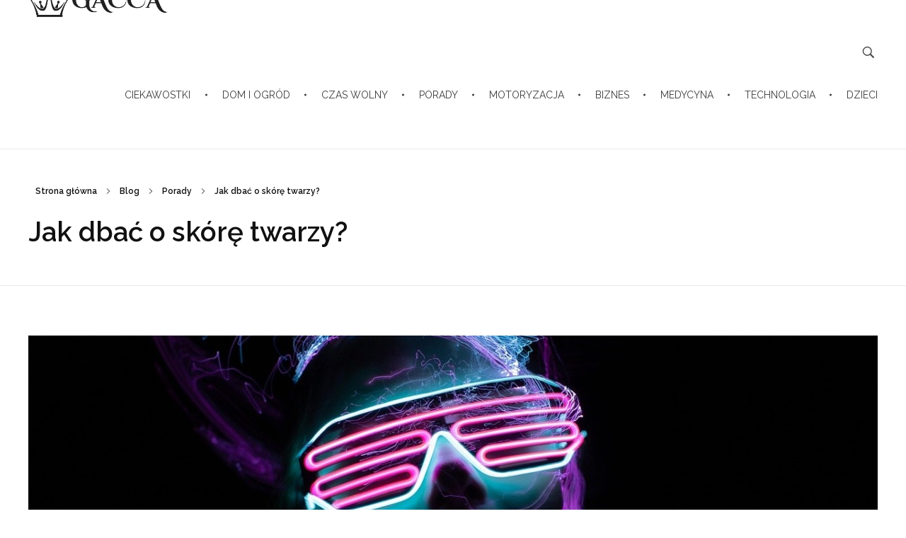

--- FILE ---
content_type: text/html; charset=UTF-8
request_url: https://www.gacca.pl/jak-dbac-o-skore-twarzy/
body_size: 14754
content:
<!DOCTYPE html>
<!--[if IE 9 ]>   <html class="no-js oldie ie9 ie" lang="pl-PL" > <![endif]-->
<!--[if (gt IE 9)|!(IE)]><!--> <html class="no-js" lang="pl-PL" > <!--<![endif]-->
<head>
        <meta charset="UTF-8" >
        <meta http-equiv="X-UA-Compatible" content="IE=edge">
        <!-- devices setting -->
        <meta name="viewport"   content="initial-scale=1,user-scalable=no,width=device-width">

<!-- outputs by wp_head -->
<meta name='robots' content='index, follow, max-image-preview:large, max-snippet:-1, max-video-preview:-1' />

	<!-- This site is optimized with the Yoast SEO plugin v22.6 - https://yoast.com/wordpress/plugins/seo/ -->
	<title>Jak dbać o skórę twarzy? - Gacca</title>
	<link rel="canonical" href="https://www.gacca.pl/jak-dbac-o-skore-twarzy/" />
	<meta property="og:locale" content="pl_PL" />
	<meta property="og:type" content="article" />
	<meta property="og:title" content="Jak dbać o skórę twarzy? - Gacca" />
	<meta property="og:description" content="Każdy marzy o promiennej i przyjemnej w dotyku skórze pozbawionej niedoskonałości. Aby jednak skóra twarzy miała szansę prezentować się dobrze, należy odpowiednio zatroszczyć się o jej kondycję. Jeśli chcesz wiedzieć, jak dbać o cerę, musisz przede wszystkim postawić na właściwie dobrane kosmetyki. Warto także mieć na uwadze to, że nieco inaczej należy pielęgnować skórę twarzy [&hellip;]" />
	<meta property="og:url" content="https://www.gacca.pl/jak-dbac-o-skore-twarzy/" />
	<meta property="og:site_name" content="Gacca" />
	<meta property="article:published_time" content="2022-01-27T15:30:45+00:00" />
	<meta property="og:image" content="https://www.gacca.pl/wp-content/uploads/2022/02/g2f72f3dadcae22267e91616639797bfce3cd74da140ff39f6d94581d664d55dd1a5e9fdb04d0a96d13f47bfe8d70df81bcdacf25015368456d713c2d5880bdd7_1280.jpg" />
	<meta property="og:image:width" content="1280" />
	<meta property="og:image:height" content="853" />
	<meta property="og:image:type" content="image/jpeg" />
	<meta name="author" content="e2dev3" />
	<meta name="twitter:card" content="summary_large_image" />
	<meta name="twitter:label1" content="Napisane przez" />
	<meta name="twitter:data1" content="e2dev3" />
	<meta name="twitter:label2" content="Szacowany czas czytania" />
	<meta name="twitter:data2" content="4 minuty" />
	<script type="application/ld+json" class="yoast-schema-graph">{"@context":"https://schema.org","@graph":[{"@type":"Article","@id":"https://www.gacca.pl/jak-dbac-o-skore-twarzy/#article","isPartOf":{"@id":"https://www.gacca.pl/jak-dbac-o-skore-twarzy/"},"author":{"name":"e2dev3","@id":"https://www.gacca.pl/#/schema/person/c0d6ea6471a7ef0619856a0937da3284"},"headline":"Jak dbać o skórę twarzy?","datePublished":"2022-01-27T15:30:45+00:00","dateModified":"2022-01-27T15:30:45+00:00","mainEntityOfPage":{"@id":"https://www.gacca.pl/jak-dbac-o-skore-twarzy/"},"wordCount":709,"publisher":{"@id":"https://www.gacca.pl/#organization"},"image":{"@id":"https://www.gacca.pl/jak-dbac-o-skore-twarzy/#primaryimage"},"thumbnailUrl":"https://www.gacca.pl/wp-content/uploads/2022/02/g2f72f3dadcae22267e91616639797bfce3cd74da140ff39f6d94581d664d55dd1a5e9fdb04d0a96d13f47bfe8d70df81bcdacf25015368456d713c2d5880bdd7_1280.jpg","articleSection":["Porady"],"inLanguage":"pl-PL"},{"@type":"WebPage","@id":"https://www.gacca.pl/jak-dbac-o-skore-twarzy/","url":"https://www.gacca.pl/jak-dbac-o-skore-twarzy/","name":"Jak dbać o skórę twarzy? - Gacca","isPartOf":{"@id":"https://www.gacca.pl/#website"},"primaryImageOfPage":{"@id":"https://www.gacca.pl/jak-dbac-o-skore-twarzy/#primaryimage"},"image":{"@id":"https://www.gacca.pl/jak-dbac-o-skore-twarzy/#primaryimage"},"thumbnailUrl":"https://www.gacca.pl/wp-content/uploads/2022/02/g2f72f3dadcae22267e91616639797bfce3cd74da140ff39f6d94581d664d55dd1a5e9fdb04d0a96d13f47bfe8d70df81bcdacf25015368456d713c2d5880bdd7_1280.jpg","datePublished":"2022-01-27T15:30:45+00:00","dateModified":"2022-01-27T15:30:45+00:00","breadcrumb":{"@id":"https://www.gacca.pl/jak-dbac-o-skore-twarzy/#breadcrumb"},"inLanguage":"pl-PL","potentialAction":[{"@type":"ReadAction","target":["https://www.gacca.pl/jak-dbac-o-skore-twarzy/"]}]},{"@type":"ImageObject","inLanguage":"pl-PL","@id":"https://www.gacca.pl/jak-dbac-o-skore-twarzy/#primaryimage","url":"https://www.gacca.pl/wp-content/uploads/2022/02/g2f72f3dadcae22267e91616639797bfce3cd74da140ff39f6d94581d664d55dd1a5e9fdb04d0a96d13f47bfe8d70df81bcdacf25015368456d713c2d5880bdd7_1280.jpg","contentUrl":"https://www.gacca.pl/wp-content/uploads/2022/02/g2f72f3dadcae22267e91616639797bfce3cd74da140ff39f6d94581d664d55dd1a5e9fdb04d0a96d13f47bfe8d70df81bcdacf25015368456d713c2d5880bdd7_1280.jpg","width":1280,"height":853,"caption":"twarz"},{"@type":"BreadcrumbList","@id":"https://www.gacca.pl/jak-dbac-o-skore-twarzy/#breadcrumb","itemListElement":[{"@type":"ListItem","position":1,"name":"Strona główna","item":"https://www.gacca.pl/"},{"@type":"ListItem","position":2,"name":"Jak dbać o skórę twarzy?"}]},{"@type":"WebSite","@id":"https://www.gacca.pl/#website","url":"https://www.gacca.pl/","name":"Gacca","description":"Meble, pielęgnacja i budowlanka","publisher":{"@id":"https://www.gacca.pl/#organization"},"potentialAction":[{"@type":"SearchAction","target":{"@type":"EntryPoint","urlTemplate":"https://www.gacca.pl/?s={search_term_string}"},"query-input":"required name=search_term_string"}],"inLanguage":"pl-PL"},{"@type":"Organization","@id":"https://www.gacca.pl/#organization","name":"Gacca","url":"https://www.gacca.pl/","logo":{"@type":"ImageObject","inLanguage":"pl-PL","@id":"https://www.gacca.pl/#/schema/logo/image/","url":"https://www.gacca.pl/wp-content/uploads/2019/10/cropped-Screenshot.png","contentUrl":"https://www.gacca.pl/wp-content/uploads/2019/10/cropped-Screenshot.png","width":376,"height":111,"caption":"Gacca"},"image":{"@id":"https://www.gacca.pl/#/schema/logo/image/"}},{"@type":"Person","@id":"https://www.gacca.pl/#/schema/person/c0d6ea6471a7ef0619856a0937da3284","name":"e2dev3","image":{"@type":"ImageObject","inLanguage":"pl-PL","@id":"https://www.gacca.pl/#/schema/person/image/","url":"https://secure.gravatar.com/avatar/311987eec665b192c9f01ad159c59c9dd56fc8a0a53c14b5800aba1352e23904?s=96&d=mm&r=g","contentUrl":"https://secure.gravatar.com/avatar/311987eec665b192c9f01ad159c59c9dd56fc8a0a53c14b5800aba1352e23904?s=96&d=mm&r=g","caption":"e2dev3"}}]}</script>
	<!-- / Yoast SEO plugin. -->


<link rel='dns-prefetch' href='//fonts.googleapis.com' />
<link rel="alternate" type="application/rss+xml" title="Gacca &raquo; Kanał z wpisami" href="https://www.gacca.pl/feed/" />
<link rel="alternate" type="application/rss+xml" title="Gacca &raquo; Kanał z komentarzami" href="https://www.gacca.pl/comments/feed/" />
<link rel="alternate" title="oEmbed (JSON)" type="application/json+oembed" href="https://www.gacca.pl/wp-json/oembed/1.0/embed?url=https%3A%2F%2Fwww.gacca.pl%2Fjak-dbac-o-skore-twarzy%2F" />
<link rel="alternate" title="oEmbed (XML)" type="text/xml+oembed" href="https://www.gacca.pl/wp-json/oembed/1.0/embed?url=https%3A%2F%2Fwww.gacca.pl%2Fjak-dbac-o-skore-twarzy%2F&#038;format=xml" />
<style id='wp-img-auto-sizes-contain-inline-css'>
img:is([sizes=auto i],[sizes^="auto," i]){contain-intrinsic-size:3000px 1500px}
/*# sourceURL=wp-img-auto-sizes-contain-inline-css */
</style>
<style id='wp-emoji-styles-inline-css'>

	img.wp-smiley, img.emoji {
		display: inline !important;
		border: none !important;
		box-shadow: none !important;
		height: 1em !important;
		width: 1em !important;
		margin: 0 0.07em !important;
		vertical-align: -0.1em !important;
		background: none !important;
		padding: 0 !important;
	}
/*# sourceURL=wp-emoji-styles-inline-css */
</style>
<style id='wp-block-library-inline-css'>
:root{--wp-block-synced-color:#7a00df;--wp-block-synced-color--rgb:122,0,223;--wp-bound-block-color:var(--wp-block-synced-color);--wp-editor-canvas-background:#ddd;--wp-admin-theme-color:#007cba;--wp-admin-theme-color--rgb:0,124,186;--wp-admin-theme-color-darker-10:#006ba1;--wp-admin-theme-color-darker-10--rgb:0,107,160.5;--wp-admin-theme-color-darker-20:#005a87;--wp-admin-theme-color-darker-20--rgb:0,90,135;--wp-admin-border-width-focus:2px}@media (min-resolution:192dpi){:root{--wp-admin-border-width-focus:1.5px}}.wp-element-button{cursor:pointer}:root .has-very-light-gray-background-color{background-color:#eee}:root .has-very-dark-gray-background-color{background-color:#313131}:root .has-very-light-gray-color{color:#eee}:root .has-very-dark-gray-color{color:#313131}:root .has-vivid-green-cyan-to-vivid-cyan-blue-gradient-background{background:linear-gradient(135deg,#00d084,#0693e3)}:root .has-purple-crush-gradient-background{background:linear-gradient(135deg,#34e2e4,#4721fb 50%,#ab1dfe)}:root .has-hazy-dawn-gradient-background{background:linear-gradient(135deg,#faaca8,#dad0ec)}:root .has-subdued-olive-gradient-background{background:linear-gradient(135deg,#fafae1,#67a671)}:root .has-atomic-cream-gradient-background{background:linear-gradient(135deg,#fdd79a,#004a59)}:root .has-nightshade-gradient-background{background:linear-gradient(135deg,#330968,#31cdcf)}:root .has-midnight-gradient-background{background:linear-gradient(135deg,#020381,#2874fc)}:root{--wp--preset--font-size--normal:16px;--wp--preset--font-size--huge:42px}.has-regular-font-size{font-size:1em}.has-larger-font-size{font-size:2.625em}.has-normal-font-size{font-size:var(--wp--preset--font-size--normal)}.has-huge-font-size{font-size:var(--wp--preset--font-size--huge)}.has-text-align-center{text-align:center}.has-text-align-left{text-align:left}.has-text-align-right{text-align:right}.has-fit-text{white-space:nowrap!important}#end-resizable-editor-section{display:none}.aligncenter{clear:both}.items-justified-left{justify-content:flex-start}.items-justified-center{justify-content:center}.items-justified-right{justify-content:flex-end}.items-justified-space-between{justify-content:space-between}.screen-reader-text{border:0;clip-path:inset(50%);height:1px;margin:-1px;overflow:hidden;padding:0;position:absolute;width:1px;word-wrap:normal!important}.screen-reader-text:focus{background-color:#ddd;clip-path:none;color:#444;display:block;font-size:1em;height:auto;left:5px;line-height:normal;padding:15px 23px 14px;text-decoration:none;top:5px;width:auto;z-index:100000}html :where(.has-border-color){border-style:solid}html :where([style*=border-top-color]){border-top-style:solid}html :where([style*=border-right-color]){border-right-style:solid}html :where([style*=border-bottom-color]){border-bottom-style:solid}html :where([style*=border-left-color]){border-left-style:solid}html :where([style*=border-width]){border-style:solid}html :where([style*=border-top-width]){border-top-style:solid}html :where([style*=border-right-width]){border-right-style:solid}html :where([style*=border-bottom-width]){border-bottom-style:solid}html :where([style*=border-left-width]){border-left-style:solid}html :where(img[class*=wp-image-]){height:auto;max-width:100%}:where(figure){margin:0 0 1em}html :where(.is-position-sticky){--wp-admin--admin-bar--position-offset:var(--wp-admin--admin-bar--height,0px)}@media screen and (max-width:600px){html :where(.is-position-sticky){--wp-admin--admin-bar--position-offset:0px}}

/*# sourceURL=wp-block-library-inline-css */
</style><style id='global-styles-inline-css'>
:root{--wp--preset--aspect-ratio--square: 1;--wp--preset--aspect-ratio--4-3: 4/3;--wp--preset--aspect-ratio--3-4: 3/4;--wp--preset--aspect-ratio--3-2: 3/2;--wp--preset--aspect-ratio--2-3: 2/3;--wp--preset--aspect-ratio--16-9: 16/9;--wp--preset--aspect-ratio--9-16: 9/16;--wp--preset--color--black: #000000;--wp--preset--color--cyan-bluish-gray: #abb8c3;--wp--preset--color--white: #ffffff;--wp--preset--color--pale-pink: #f78da7;--wp--preset--color--vivid-red: #cf2e2e;--wp--preset--color--luminous-vivid-orange: #ff6900;--wp--preset--color--luminous-vivid-amber: #fcb900;--wp--preset--color--light-green-cyan: #7bdcb5;--wp--preset--color--vivid-green-cyan: #00d084;--wp--preset--color--pale-cyan-blue: #8ed1fc;--wp--preset--color--vivid-cyan-blue: #0693e3;--wp--preset--color--vivid-purple: #9b51e0;--wp--preset--gradient--vivid-cyan-blue-to-vivid-purple: linear-gradient(135deg,rgb(6,147,227) 0%,rgb(155,81,224) 100%);--wp--preset--gradient--light-green-cyan-to-vivid-green-cyan: linear-gradient(135deg,rgb(122,220,180) 0%,rgb(0,208,130) 100%);--wp--preset--gradient--luminous-vivid-amber-to-luminous-vivid-orange: linear-gradient(135deg,rgb(252,185,0) 0%,rgb(255,105,0) 100%);--wp--preset--gradient--luminous-vivid-orange-to-vivid-red: linear-gradient(135deg,rgb(255,105,0) 0%,rgb(207,46,46) 100%);--wp--preset--gradient--very-light-gray-to-cyan-bluish-gray: linear-gradient(135deg,rgb(238,238,238) 0%,rgb(169,184,195) 100%);--wp--preset--gradient--cool-to-warm-spectrum: linear-gradient(135deg,rgb(74,234,220) 0%,rgb(151,120,209) 20%,rgb(207,42,186) 40%,rgb(238,44,130) 60%,rgb(251,105,98) 80%,rgb(254,248,76) 100%);--wp--preset--gradient--blush-light-purple: linear-gradient(135deg,rgb(255,206,236) 0%,rgb(152,150,240) 100%);--wp--preset--gradient--blush-bordeaux: linear-gradient(135deg,rgb(254,205,165) 0%,rgb(254,45,45) 50%,rgb(107,0,62) 100%);--wp--preset--gradient--luminous-dusk: linear-gradient(135deg,rgb(255,203,112) 0%,rgb(199,81,192) 50%,rgb(65,88,208) 100%);--wp--preset--gradient--pale-ocean: linear-gradient(135deg,rgb(255,245,203) 0%,rgb(182,227,212) 50%,rgb(51,167,181) 100%);--wp--preset--gradient--electric-grass: linear-gradient(135deg,rgb(202,248,128) 0%,rgb(113,206,126) 100%);--wp--preset--gradient--midnight: linear-gradient(135deg,rgb(2,3,129) 0%,rgb(40,116,252) 100%);--wp--preset--font-size--small: 13px;--wp--preset--font-size--medium: 20px;--wp--preset--font-size--large: 36px;--wp--preset--font-size--x-large: 42px;--wp--preset--spacing--20: 0.44rem;--wp--preset--spacing--30: 0.67rem;--wp--preset--spacing--40: 1rem;--wp--preset--spacing--50: 1.5rem;--wp--preset--spacing--60: 2.25rem;--wp--preset--spacing--70: 3.38rem;--wp--preset--spacing--80: 5.06rem;--wp--preset--shadow--natural: 6px 6px 9px rgba(0, 0, 0, 0.2);--wp--preset--shadow--deep: 12px 12px 50px rgba(0, 0, 0, 0.4);--wp--preset--shadow--sharp: 6px 6px 0px rgba(0, 0, 0, 0.2);--wp--preset--shadow--outlined: 6px 6px 0px -3px rgb(255, 255, 255), 6px 6px rgb(0, 0, 0);--wp--preset--shadow--crisp: 6px 6px 0px rgb(0, 0, 0);}:where(.is-layout-flex){gap: 0.5em;}:where(.is-layout-grid){gap: 0.5em;}body .is-layout-flex{display: flex;}.is-layout-flex{flex-wrap: wrap;align-items: center;}.is-layout-flex > :is(*, div){margin: 0;}body .is-layout-grid{display: grid;}.is-layout-grid > :is(*, div){margin: 0;}:where(.wp-block-columns.is-layout-flex){gap: 2em;}:where(.wp-block-columns.is-layout-grid){gap: 2em;}:where(.wp-block-post-template.is-layout-flex){gap: 1.25em;}:where(.wp-block-post-template.is-layout-grid){gap: 1.25em;}.has-black-color{color: var(--wp--preset--color--black) !important;}.has-cyan-bluish-gray-color{color: var(--wp--preset--color--cyan-bluish-gray) !important;}.has-white-color{color: var(--wp--preset--color--white) !important;}.has-pale-pink-color{color: var(--wp--preset--color--pale-pink) !important;}.has-vivid-red-color{color: var(--wp--preset--color--vivid-red) !important;}.has-luminous-vivid-orange-color{color: var(--wp--preset--color--luminous-vivid-orange) !important;}.has-luminous-vivid-amber-color{color: var(--wp--preset--color--luminous-vivid-amber) !important;}.has-light-green-cyan-color{color: var(--wp--preset--color--light-green-cyan) !important;}.has-vivid-green-cyan-color{color: var(--wp--preset--color--vivid-green-cyan) !important;}.has-pale-cyan-blue-color{color: var(--wp--preset--color--pale-cyan-blue) !important;}.has-vivid-cyan-blue-color{color: var(--wp--preset--color--vivid-cyan-blue) !important;}.has-vivid-purple-color{color: var(--wp--preset--color--vivid-purple) !important;}.has-black-background-color{background-color: var(--wp--preset--color--black) !important;}.has-cyan-bluish-gray-background-color{background-color: var(--wp--preset--color--cyan-bluish-gray) !important;}.has-white-background-color{background-color: var(--wp--preset--color--white) !important;}.has-pale-pink-background-color{background-color: var(--wp--preset--color--pale-pink) !important;}.has-vivid-red-background-color{background-color: var(--wp--preset--color--vivid-red) !important;}.has-luminous-vivid-orange-background-color{background-color: var(--wp--preset--color--luminous-vivid-orange) !important;}.has-luminous-vivid-amber-background-color{background-color: var(--wp--preset--color--luminous-vivid-amber) !important;}.has-light-green-cyan-background-color{background-color: var(--wp--preset--color--light-green-cyan) !important;}.has-vivid-green-cyan-background-color{background-color: var(--wp--preset--color--vivid-green-cyan) !important;}.has-pale-cyan-blue-background-color{background-color: var(--wp--preset--color--pale-cyan-blue) !important;}.has-vivid-cyan-blue-background-color{background-color: var(--wp--preset--color--vivid-cyan-blue) !important;}.has-vivid-purple-background-color{background-color: var(--wp--preset--color--vivid-purple) !important;}.has-black-border-color{border-color: var(--wp--preset--color--black) !important;}.has-cyan-bluish-gray-border-color{border-color: var(--wp--preset--color--cyan-bluish-gray) !important;}.has-white-border-color{border-color: var(--wp--preset--color--white) !important;}.has-pale-pink-border-color{border-color: var(--wp--preset--color--pale-pink) !important;}.has-vivid-red-border-color{border-color: var(--wp--preset--color--vivid-red) !important;}.has-luminous-vivid-orange-border-color{border-color: var(--wp--preset--color--luminous-vivid-orange) !important;}.has-luminous-vivid-amber-border-color{border-color: var(--wp--preset--color--luminous-vivid-amber) !important;}.has-light-green-cyan-border-color{border-color: var(--wp--preset--color--light-green-cyan) !important;}.has-vivid-green-cyan-border-color{border-color: var(--wp--preset--color--vivid-green-cyan) !important;}.has-pale-cyan-blue-border-color{border-color: var(--wp--preset--color--pale-cyan-blue) !important;}.has-vivid-cyan-blue-border-color{border-color: var(--wp--preset--color--vivid-cyan-blue) !important;}.has-vivid-purple-border-color{border-color: var(--wp--preset--color--vivid-purple) !important;}.has-vivid-cyan-blue-to-vivid-purple-gradient-background{background: var(--wp--preset--gradient--vivid-cyan-blue-to-vivid-purple) !important;}.has-light-green-cyan-to-vivid-green-cyan-gradient-background{background: var(--wp--preset--gradient--light-green-cyan-to-vivid-green-cyan) !important;}.has-luminous-vivid-amber-to-luminous-vivid-orange-gradient-background{background: var(--wp--preset--gradient--luminous-vivid-amber-to-luminous-vivid-orange) !important;}.has-luminous-vivid-orange-to-vivid-red-gradient-background{background: var(--wp--preset--gradient--luminous-vivid-orange-to-vivid-red) !important;}.has-very-light-gray-to-cyan-bluish-gray-gradient-background{background: var(--wp--preset--gradient--very-light-gray-to-cyan-bluish-gray) !important;}.has-cool-to-warm-spectrum-gradient-background{background: var(--wp--preset--gradient--cool-to-warm-spectrum) !important;}.has-blush-light-purple-gradient-background{background: var(--wp--preset--gradient--blush-light-purple) !important;}.has-blush-bordeaux-gradient-background{background: var(--wp--preset--gradient--blush-bordeaux) !important;}.has-luminous-dusk-gradient-background{background: var(--wp--preset--gradient--luminous-dusk) !important;}.has-pale-ocean-gradient-background{background: var(--wp--preset--gradient--pale-ocean) !important;}.has-electric-grass-gradient-background{background: var(--wp--preset--gradient--electric-grass) !important;}.has-midnight-gradient-background{background: var(--wp--preset--gradient--midnight) !important;}.has-small-font-size{font-size: var(--wp--preset--font-size--small) !important;}.has-medium-font-size{font-size: var(--wp--preset--font-size--medium) !important;}.has-large-font-size{font-size: var(--wp--preset--font-size--large) !important;}.has-x-large-font-size{font-size: var(--wp--preset--font-size--x-large) !important;}
/*# sourceURL=global-styles-inline-css */
</style>

<style id='classic-theme-styles-inline-css'>
/*! This file is auto-generated */
.wp-block-button__link{color:#fff;background-color:#32373c;border-radius:9999px;box-shadow:none;text-decoration:none;padding:calc(.667em + 2px) calc(1.333em + 2px);font-size:1.125em}.wp-block-file__button{background:#32373c;color:#fff;text-decoration:none}
/*# sourceURL=/wp-includes/css/classic-themes.min.css */
</style>
<link rel='stylesheet' id='auxin-base-css' href='https://www.gacca.pl/wp-content/themes/phlox/css/base.css?ver=2.15.9' media='all' />
<link rel='stylesheet' id='auxin-front-icon-css' href='https://www.gacca.pl/wp-content/themes/phlox/css/auxin-icon.css?ver=2.15.9' media='all' />
<link rel='stylesheet' id='auxin-main-css' href='https://www.gacca.pl/wp-content/themes/phlox/css/main.css?ver=2.15.9' media='all' />
<link rel='stylesheet' id='auxin-child-css' href='https://www.gacca.pl/wp-content/themes/phlox-child/style.css?ver=2.15.9' media='all' />
<link rel='stylesheet' id='auxin-fonts-google-css' href='//fonts.googleapis.com/css?family=Raleway%3A400%2C900italic%2C900%2C800italic%2C800%2C700italic%2C700%2C600italic%2C600%2C500italic%2C500%2C400italic%2C300italic%2C300%2C200italic%2C200%2C100italic%2C100%7CDomine%3A400%2C900italic%2C900%2C800italic%2C800%2C700italic%2C700%2C600italic%2C600%2C500italic%2C500%2C400italic%2C300italic%2C300%2C200italic%2C200%2C100italic%2C100&#038;ver=1' media='all' />
<link rel='stylesheet' id='auxin-custom-css' href='https://www.gacca.pl/wp-content/uploads/phlox/custom.css?ver=1' media='all' />
<link rel='stylesheet' id='auxin-elementor-base-css' href='https://www.gacca.pl/wp-content/themes/phlox/css/other/elementor.css?ver=2.15.9' media='all' />
<script src="https://www.gacca.pl/wp-includes/js/jquery/jquery.min.js?ver=3.7.1" id="jquery-core-js"></script>
<script src="https://www.gacca.pl/wp-includes/js/jquery/jquery-migrate.min.js?ver=3.4.1" id="jquery-migrate-js"></script>
<script id="auxin-modernizr-js-extra">
var auxin = {"ajax_url":"https://www.gacca.pl/wp-admin/admin-ajax.php","is_rtl":"","is_reponsive":"1","is_framed":"","frame_width":"20","wpml_lang":"en","uploadbaseurl":"https://www.gacca.pl/wp-content/uploads","nonce":"707e6bcf01"};
//# sourceURL=auxin-modernizr-js-extra
</script>
<script id="auxin-modernizr-js-before">
/* < ![CDATA[ */
function auxinNS(n){for(var e=n.split("."),a=window,i="",r=e.length,t=0;r>t;t++)"window"!=e[t]&&(i=e[t],a[i]=a[i]||{},a=a[i]);return a;}
/* ]]> */
//# sourceURL=auxin-modernizr-js-before
</script>
<script src="https://www.gacca.pl/wp-content/themes/phlox/js/solo/modernizr-custom.min.js?ver=2.15.9" id="auxin-modernizr-js"></script>
<link rel="https://api.w.org/" href="https://www.gacca.pl/wp-json/" /><link rel="alternate" title="JSON" type="application/json" href="https://www.gacca.pl/wp-json/wp/v2/posts/618" /><link rel="EditURI" type="application/rsd+xml" title="RSD" href="https://www.gacca.pl/xmlrpc.php?rsd" />
<meta name="generator" content="WordPress 6.9" />
<link rel='shortlink' href='https://www.gacca.pl/?p=618' />
    <meta name="title"       content="Jak dbać o skórę twarzy?" />
    <meta name="description" content="Każdy marzy o promiennej i przyjemnej w dotyku skórze pozbawionej niedoskonałości. Aby jednak skóra twarzy miała szansę prezentować się dobrze, należy odpowiednio zatroszczyć się o jej kondycję. Jeśli chcesz wiedzieć, jak dbać o cerę, musisz przede wszystkim postawić na właściwie dobrane kosmetyki. Warto także mieć na uwadze to, że nieco inaczej należy pielęgnować skórę twarzy [&hellip;]" />
        <link rel="image_src"    href="https://www.gacca.pl/wp-content/uploads/2022/02/g2f72f3dadcae22267e91616639797bfce3cd74da140ff39f6d94581d664d55dd1a5e9fdb04d0a96d13f47bfe8d70df81bcdacf25015368456d713c2d5880bdd7_1280-90x90.jpg" />
     
<!-- Google Tag Manager -->
<script>(function(w,d,s,l,i){w[l]=w[l]||[];w[l].push({'gtm.start':
new Date().getTime(),event:'gtm.js'});var f=d.getElementsByTagName(s)[0],
j=d.createElement(s),dl=l!='dataLayer'?'&l='+l:'';j.async=true;j.src=
'https://www.googletagmanager.com/gtm.js?id='+i+dl;f.parentNode.insertBefore(j,f);
})(window,document,'script','dataLayer','GTM-WR2FQM9');</script>
<!-- End Google Tag Manager -->
 
<!-- Chrome, Firefox OS and Opera -->
<meta name="theme-color" content="#1bb0ce" />
<!-- Windows Phone -->
<meta name="msapplication-navbutton-color" content="#1bb0ce" />
<!-- iOS Safari -->
<meta name="apple-mobile-web-app-capable" content="yes">
<meta name="apple-mobile-web-app-status-bar-style" content="black-translucent">

<link rel="icon" href="https://www.gacca.pl/wp-content/uploads/2019/10/cropped-Screenshot-1-32x32.png" sizes="32x32" />
<link rel="icon" href="https://www.gacca.pl/wp-content/uploads/2019/10/cropped-Screenshot-1-192x192.png" sizes="192x192" />
<link rel="apple-touch-icon" href="https://www.gacca.pl/wp-content/uploads/2019/10/cropped-Screenshot-1-180x180.png" />
<meta name="msapplication-TileImage" content="https://www.gacca.pl/wp-content/uploads/2019/10/cropped-Screenshot-1-270x270.png" />
		<style id="wp-custom-css">
			.entry-content{
	text-align:justify;
	letter-spacing:0.09em;
	line-height:1.7em
}
.entry-info{display:none;}

.aux-ajax-controller{
	display:none;
}


.site-header-section .secondary-bar {
    min-height: 120px;
}

.aux-float-layout .aux-fill {
    height: unset;
    text-align: center;
}

.link-redirect {
    cursor: pointer !important;
}

.link-redirect:hover {
    text-decoration: underline !important;
    transition: color 0.2s ease-in-out;
}	html body {	} 
		</style>
		<!-- end wp_head -->
</head>


<body class="wp-singular post-template-default single single-post postid-618 single-format-standard wp-custom-logo wp-theme-phlox wp-child-theme-phlox-child phlox aux-dom-unready aux-full-width aux-resp aux-hd aux-top-sticky  aux-page-animation-off _auxels"  data-framed="">


<div id="inner-body">

    <header id="site-header"   class="site-header-section aux-territory aux-boxed-container aux-header-dark aux-add-border " style="" data-sticky-height="90" data-color-scheme="dark" data-sticky-scheme="dark" role="banner">
        <div class="aux-wrapper">

                <div class="aux-container aux-fold">
                            <div class="aux-header aux-header-elements-wrapper aux-float-layout">
                <!-- ribbon bar -->
                <div class="aux-header-elements">

                    <!-- logo -->
                    <div id="logo" class="aux-logo-header aux-start aux-fill aux-tablet-center aux-phone-left">
                            <div class="aux-logo aux-logo-header-inner aux-scale">
    <a href="https://www.gacca.pl/" class="custom-logo-link aux-logo-anchor aux-logo-anchor1 aux-middle aux-has-logo" rel="home"><img width="376" height="111" src="https://www.gacca.pl/wp-content/uploads/2019/10/cropped-Screenshot.png" class="custom-logo aux-logo-image aux-logo-image1 aux-logo-light" alt="Gacca" decoding="async" /></a>        <section class="aux-logo-text aux-middle">
            <h3 class="site-title">
                <a href="https://www.gacca.pl/" title="Gacca" rel="home">Gacca</a>
            </h3>
            <p class="site-description">Meble, pielęgnacja i budowlanka</p>        </section>

    </div><!-- end logo aux-fold -->

                    </div>
                                        <!-- burger -->
                    <div id="nav-burger" class="aux-burger-box aux-end aux-phone-on aux-middle" data-target-panel="toggle-bar" data-target-menu="overlay" data-target-content=".site-header-section .aux-master-menu">
                        <div class="aux-burger aux-lite-small"><span class="mid-line"></span></div>
                    </div>
                                                                                <!-- search -->
                    <div class="aux-search-box aux-desktop-on aux-end aux-middle">
                            <div  class="aux-search-section ">
            <button class="aux-search-icon  auxicon-search-4 aux-overlay-search "></button>
            </div>

                    </div>
                                        <div class="aux-btns-box aux-btn1-box aux-end aux-middle aux-tablet-off aux-phone-off ">
                                            </div>
                    <div class="aux-btns-box aux-btn2-box aux-end aux-middle aux-tablet-off aux-phone-off ">
                                            </div>
                                                            <!-- menu -->
                    <div class="aux-menu-box aux-phone-off aux-auto-locate aux-end aux-fill aux-tablet-center" data-tablet=".aux-header .secondary-bar">
                    <!-- start master menu -->
<nav id="master-menu-main-header" class="menu-category-menu-container">

	<ul id="menu-category-menu" class="aux-master-menu aux-no-js aux-skin-classic aux-horizontal aux-with-indicator aux-with-splitter" data-type="horizontal"  data-switch-type="toggle" data-switch-parent=".aux-header .aux-toggle-menu-bar" data-switch-width="767"  >
		<!-- start single menu -->
		<li id="menu-item-178" class="menu-item menu-item-type-taxonomy menu-item-object-category menu-item-178 aux-menu-depth-0 aux-menu-root-1 aux-menu-item">
			<a href="https://www.gacca.pl/ciekawostki/" class="aux-item-content">
				<span class="aux-menu-label">Ciekawostki</span>
			</a>
		</li>
		<!-- end single menu -->
		<!-- start single menu -->
		<li id="menu-item-179" class="menu-item menu-item-type-taxonomy menu-item-object-category menu-item-179 aux-menu-depth-0 aux-menu-root-2 aux-menu-item">
			<a href="https://www.gacca.pl/dom-i-ogrod/" class="aux-item-content">
				<span class="aux-menu-label">Dom i ogród</span>
			</a>
		</li>
		<!-- end single menu -->
		<!-- start single menu -->
		<li id="menu-item-192" class="menu-item menu-item-type-taxonomy menu-item-object-category menu-item-192 aux-menu-depth-0 aux-menu-root-3 aux-menu-item">
			<a href="https://www.gacca.pl/czas-wolny/" class="aux-item-content">
				<span class="aux-menu-label">Czas wolny</span>
			</a>
		</li>
		<!-- end single menu -->
		<!-- start single menu -->
		<li id="menu-item-191" class="menu-item menu-item-type-taxonomy menu-item-object-category current-post-ancestor current-menu-parent current-post-parent menu-item-191 aux-menu-depth-0 aux-menu-root-4 aux-menu-item">
			<a href="https://www.gacca.pl/porady/" class="aux-item-content">
				<span class="aux-menu-label">Porady</span>
			</a>
		</li>
		<!-- end single menu -->
		<!-- start single menu -->
		<li id="menu-item-306" class="menu-item menu-item-type-taxonomy menu-item-object-category menu-item-306 aux-menu-depth-0 aux-menu-root-5 aux-menu-item">
			<a href="https://www.gacca.pl/motoryzacja-i-technologia/" class="aux-item-content">
				<span class="aux-menu-label">Motoryzacja</span>
			</a>
		</li>
		<!-- end single menu -->
		<!-- start single menu -->
		<li id="menu-item-307" class="menu-item menu-item-type-taxonomy menu-item-object-category menu-item-307 aux-menu-depth-0 aux-menu-root-6 aux-menu-item">
			<a href="https://www.gacca.pl/biznes/" class="aux-item-content">
				<span class="aux-menu-label">Biznes</span>
			</a>
		</li>
		<!-- end single menu -->
		<!-- start single menu -->
		<li id="menu-item-308" class="menu-item menu-item-type-taxonomy menu-item-object-category menu-item-308 aux-menu-depth-0 aux-menu-root-7 aux-menu-item">
			<a href="https://www.gacca.pl/medycyna/" class="aux-item-content">
				<span class="aux-menu-label">Medycyna</span>
			</a>
		</li>
		<!-- end single menu -->
		<!-- start single menu -->
		<li id="menu-item-358" class="menu-item menu-item-type-taxonomy menu-item-object-category menu-item-358 aux-menu-depth-0 aux-menu-root-8 aux-menu-item">
			<a href="https://www.gacca.pl/technologia/" class="aux-item-content">
				<span class="aux-menu-label">Technologia</span>
			</a>
		</li>
		<!-- end single menu -->
		<!-- start single menu -->
		<li id="menu-item-359" class="menu-item menu-item-type-taxonomy menu-item-object-category menu-item-359 aux-menu-depth-0 aux-menu-root-9 aux-menu-item">
			<a href="https://www.gacca.pl/dzieci/" class="aux-item-content">
				<span class="aux-menu-label">Dzieci</span>
			</a>
		</li>
		<!-- end single menu -->
	</ul>

</nav>
<!-- end master menu -->
                    </div>
                                    </div>
                <!-- secondary bar: this element will be filled in tablet size -->
                <div class="bottom-bar secondary-bar aux-tablet-on aux-float-wrapper"></div>

                <!-- toggle menu bar: this element will be filled in tablet and mobile size -->
                <div class="aux-toggle-menu-bar"></div>
            </div>
                        </div>
                </div><!-- end of wrapper -->
    </header><!-- end header -->
            <header id="site-title" class="page-title-section">

            <div class="page-header aux-wrapper aux-auto-height aux-boxed-container aux-left aux-top aux-dark" style="display:block; "   >

                
                <div class="aux-container" >

                    <p class="aux-breadcrumbs"><span class="aux-breadcrumb-sep breadcrumb-icon auxicon-chevron-right-1"></span><span><a href="https://www.gacca.pl" title="Strona główna">Strona główna</a></span><span class="aux-breadcrumb-sep breadcrumb-icon auxicon-chevron-right-1"></span><span><a href="https://www.gacca.pl" title="Blog">Blog</a></span><span class="aux-breadcrumb-sep breadcrumb-icon auxicon-chevron-right-1"></span><span><a href="https://www.gacca.pl/porady/" title="Porady">Porady</a></span><span class="aux-breadcrumb-sep breadcrumb-icon auxicon-chevron-right-1"></span><span>Jak dbać o skórę twarzy?</span></p>

                                        <div class="aux-page-title-entry">
                                            <div class="aux-page-title-box">
                                                <section class="page-title-group" >
                                                                <h1 class="page-title">Jak dbać o skórę twarzy?</h1>
                                                            </section>

                                                    </div>
                    </div><!-- end title entry -->
                                    </div>

                
            </div><!-- end page header -->
        </header> <!-- end page header -->
        
    <main id="main" class="aux-main aux-territory  aux-single aux-boxed-container aux-content-top-margin no-sidebar aux-sidebar-style-border aux-user-entry" >
        <div class="aux-wrapper">
            <div class="aux-container aux-fold">

                <div id="primary" class="aux-primary" >
                    <div class="content" role="main"  >

                                                            <article class="aux-simple-context post-618 post type-post status-publish format-standard has-post-thumbnail hentry category-porady" >

                                                                                        <div class="entry-media">
                                                <div class="aux-media-frame aux-media-image aux-image-mask"><a href="https://www.gacca.pl/jak-dbac-o-skore-twarzy/"><img width="1200" height="675" src="https://www.gacca.pl/wp-content/uploads/2022/02/g2f72f3dadcae22267e91616639797bfce3cd74da140ff39f6d94581d664d55dd1a5e9fdb04d0a96d13f47bfe8d70df81bcdacf25015368456d713c2d5880bdd7_1280-1200x675.jpg" class="aux-attachment aux-featured-image attachment-1200x675 aux-attachment-id-617 " alt="twarz" srcset="https://www.gacca.pl/wp-content/uploads/2022/02/g2f72f3dadcae22267e91616639797bfce3cd74da140ff39f6d94581d664d55dd1a5e9fdb04d0a96d13f47bfe8d70df81bcdacf25015368456d713c2d5880bdd7_1280-150x84.jpg 150w,https://www.gacca.pl/wp-content/uploads/2022/02/g2f72f3dadcae22267e91616639797bfce3cd74da140ff39f6d94581d664d55dd1a5e9fdb04d0a96d13f47bfe8d70df81bcdacf25015368456d713c2d5880bdd7_1280-300x169.jpg 300w,https://www.gacca.pl/wp-content/uploads/2022/02/g2f72f3dadcae22267e91616639797bfce3cd74da140ff39f6d94581d664d55dd1a5e9fdb04d0a96d13f47bfe8d70df81bcdacf25015368456d713c2d5880bdd7_1280-768x432.jpg 768w,https://www.gacca.pl/wp-content/uploads/2022/02/g2f72f3dadcae22267e91616639797bfce3cd74da140ff39f6d94581d664d55dd1a5e9fdb04d0a96d13f47bfe8d70df81bcdacf25015368456d713c2d5880bdd7_1280-1024x576.jpg 1024w,https://www.gacca.pl/wp-content/uploads/2022/02/g2f72f3dadcae22267e91616639797bfce3cd74da140ff39f6d94581d664d55dd1a5e9fdb04d0a96d13f47bfe8d70df81bcdacf25015368456d713c2d5880bdd7_1280-1200x675.jpg 1200w,https://www.gacca.pl/wp-content/uploads/2022/02/g2f72f3dadcae22267e91616639797bfce3cd74da140ff39f6d94581d664d55dd1a5e9fdb04d0a96d13f47bfe8d70df81bcdacf25015368456d713c2d5880bdd7_1280-1270x714.jpg 1270w" data-ratio="1.78" data-original-w="1280" sizes="(max-width:479px) 480px,(max-width:767px) 768px,(max-width:1023px) 1024px,1200px" /></a></div>                                            </div>
                                                                                        <div class="entry-main">

                                                <header class="entry-header ">
                                                <h2 class="entry-title ">Jak dbać o skórę twarzy?</h2>                                                    <div class="entry-format">
                                                        <div class="post-format"> </div>
                                                    </div>
                                                </header>

                                                                                                <div class="entry-info ">
                                                                                                        <div class="entry-date"><time datetime="2022-01-27T16:30:45+01:00" >27 stycznia 2022</time></div>
                                                                                                        <div class="entry-author">
                                                        <span class="meta-sep">przez</span>
                                                        <span class="author vcard">
                                                            <a href="https://www.gacca.pl/author/e2dev3/" rel="author" title="View all posts by e2dev3" >
                                                                e2dev3                                                            </a>
                                                        </span>
                                                    </div>
                                                                                                        <div class="entry-comments">
                                                        <span class="meta-sep">z</span>
                                                        <span class="meta-comment">bez komentarza</span>
                                                    </div>
                                                                                                        <div class="entry-tax">
                                                                                                                <a href="https://www.gacca.pl/porady/" title="Zobacz wszystkie posty w Porady" rel="category" >Porady</a>                                                    </div>
                                                                                                    </div>
                                                
                                                <div class="entry-content">
                                                    <p>Każdy marzy o promiennej i przyjemnej w dotyku skórze pozbawionej niedoskonałości. Aby jednak skóra twarzy miała szansę prezentować się dobrze, należy odpowiednio zatroszczyć się o jej kondycję. Jeśli chcesz wiedzieć, jak dbać o cerę, musisz przede wszystkim postawić na właściwie dobrane kosmetyki. Warto także mieć na uwadze to, że nieco inaczej należy pielęgnować skórę twarzy latem, a inaczej zimą. </p>
<h2><a id="_heading=h.4c80cgq1bvrd"></a>Jak dbać o skórę twarzy latem?</h2>
<p>Jeśli zastanawiasz się nad tym, jak dbać o cerę latem, musisz zastanowić się nad tym, na co najbardziej jest ona narażona. Wśród niekorzystnie działających czynników wyróżnić można na pewno intensywne promienie słoneczne. Szczególnie niebezpieczne dla Twojej skóry jest promieniowanie ultrafioletowe. Może przyczyniać się do szybszego starzenia się skóry, jak również do powstawania niekorzystnych zmian naczyniowych czy poparzeń. Ważne jest więc stosowanie kremu z filtrem przeciwsłonecznym. Im dłużej przebywasz na słońcu, tym wyższą ochronę powinien zapewniać Ci krem. Lato to także czas wysokich temperatur i dużej wilgotności powietrza. Cera może więc intensywnie się pocić i nadmiernie przetłuszczać. Latem, warto więc bardziej niż kiedykolwiek, stosować krem matujący i regulujący pracę gruczołów łojowych. Staraj się wybierać kosmetyki o lekkich, nieobciążających skóry twarzy konsystencjach. Jeśli interesuje Cię to, jak dbać o skórę twarzy w lecie, powinieneś zainwestować również w bibułki matujące. Przydadzą się one w ciągu dnia do usunięcia nadmiaru sebum. Kupić można je w każdej drogerii. </p>
<h2><a id="_heading=h.4ybxppnej7tl"></a>Jak dbać o cerę zimą?</h2>
<p>Jeżeli chcesz wiedzieć, jak dbać o cerę zimą, musisz mieć świadomość tego, na co najbardziej jest ona narażona w miesiącach zimowych. Otóż największym zagrożeniem mogą być dla skóry wahania temperatur. Wychodzisz przecież z ciepłego domu na zewnątrz, gdzie często jest mroźno i wietrznie. Potem znowu wchodzisz do ogrzewanego budynku, co zmusza Twoje naczynia krwionośne do ciągłego rozszerzania się i zwężania. W zimie warto więc sprezentować cerze krem wzmacniający kruche ściany naczyń krwionośnych. Nie należy także zapominać o tym, że ujemne temperatury oraz intensywny, mroźny wiatr narażają Twoją cerę na przesuszenie. Może stać się ona czerwona i chropowata. Aby nieco ochronić skórę twarzy przed szkodliwym działaniem czynników zewnętrznych, postaraj się o zakup kosmetyku, który intensywnie ją nawilży i zregeneruje. Warto postarać się o to, aby stosowane przez nas preparaty posiadały raczej treściwe konsystencje. Cera w okresie zimowym potrzebuje dosyć intensywnej, złożonej pielęgnacji. </p>
<h2><a id="_heading=h.35539j7ymakw"></a>Jakie kosmetyki i akcesoria warto wykorzystać?  </h2>
<p>Jeżeli chcesz wiedzieć, jak prawidłowo dbać o cerę, bierz pod uwagę to, że przydadzą Ci się nie tylko kosmetyki, ale i pewne akcesoria. Jeżeli chodzi o kosmetyki, powinieneś zainwestować w żel lub mleczko oczyszczające, które nada się do stosowania rano oraz wieczorem. Do demakijażu można śmiało wykorzystywać płyn micelarny czy olejek. Ważne jest także zakupienie odpowiedniego kremu, który powinien być dostosowany do aktualnych potrzeb cery. Logiczne jest więc, że powinieneś posiadać w swojej kosmetyczce preparaty, które pomogą cerze radzić sobie z letnią oraz z zimową aurą. Przydatny może okazać się także tonik, który pozwoli na bardzo sprawne odświeżenie cery w ciągu dnia. W jego roli świetnie sprawdzą się popularne ostatnimi czasy hydrolaty, określane często mianem wód kwiatowych. Kluczem do sukcesu jest systematyczne stosowanie kosmetyków. Jedynie wtedy można będzie oczekiwać w pełni satysfakcjonujących rezultatów. </p>
<p>Oprócz kosmetyków, dobrze byłoby zainwestować w akcesoria do pielęgnacji skóry twarzy. Z pomocą może przyjść chociażby <a href="https://terdeals.com/pl/ranking/682/ranking-top-5-masazerow-do-twarzy">elektryczny masażer do twarzy</a>. Dzięki niemu możliwe będzie wyrównanie faktury skóry, pobudzenie mikrokrążenia oraz dogłębne oczyszczenie. Nie sposób ukryć, że taki codzienny masaż może stać się dla Ciebie chwilą relaksu. Można także skorzystać z ręcznych masażerów, na przykład jadeitowych. </p>
<div class="clear"></div>                                                </div>

                                                                                            </div>


                                            
    <nav class="aux-next-prev-posts nav-skin-thumb-arrow no-arrow">

                <section class="np-prev-section has-nav-thumb"   >
            <a href="https://www.gacca.pl/jakie-etui-najlepiej-chroni-telefon/">
                <div class="np-arrow">
                                        <div class="aux-hover-slide aux-arrow-nav aux-outline">
                        <span class="aux-svg-arrow aux-medium-left"></span>
                        <span class="aux-hover-arrow aux-svg-arrow aux-medium-left"></span>
                    </div>
                    <img width="80" height="80" src="https://www.gacca.pl/wp-content/uploads/2022/02/g55da6852db3499a8ddb708c4a9e9554907f01d8957f3aeecf94fa3f6b6ab1b6dbd6684d2ce19910881fd39a8b9d0705d1592506d681c92b66f8134d539ca2487_1280-80x80.jpg" class="auxin-attachment auxin-featured-image attachment-80x80" alt="etui" />                </div>
                <p class="np-nav-text">Poprzedni wpis</p>
                                <h4 class="np-title">Jakie etui najlepiej chroni telefon?</h4>
                            </a>
        </section>
        
        
                <section class="np-next-section has-nav-thumb"  >
            <a href="https://www.gacca.pl/salon-w-stylu-high-tech-od-a-do-z-poznaj-nasze-pomysly-i-je-wykorzystaj/">
                <div class="np-arrow">
                                        <div class="aux-arrow-nav aux-hover-slide aux-outline">
                        <span class="aux-svg-arrow aux-medium-right"></span>
                        <span class="aux-hover-arrow aux-svg-arrow aux-medium-right"></span>
                    </div>
                    <img width="80" height="80" src="https://www.gacca.pl/wp-content/uploads/2022/01/salon-high-80x80.jpg" class="auxin-attachment auxin-featured-image attachment-80x80" alt="salon-high" />                </div>
                <p class="np-nav-text">Następny wpis</p>
                                <h4 class="np-title">Salon w stylu high-tech od A do Z – poznaj nasze pomysły i je wykorzystaj</h4>
                            </a>
        </section>
        
    </nav>


                                            
                                       </article>


<!-- You can start editing here. -->


        <!-- If comments are closed. -->
    <p class="nocomments">Możliwość komentowania została wyłączona.</p>

    



                    </div><!-- end content -->
                </div><!-- end primary -->


                

            </div><!-- end container -->
        </div><!-- end wrapper -->
    </main><!-- end main -->

        <aside class="aux-subfooter-bar vertical-none-full">
            <div class="aux-wrapper">
                <div class="aux-container ">
                    <div class="aux-widget-area">
                                            </div>
                </div>
            </div>
        </aside>
    
        <aside class="subfooter aux-subfooter">
            <div class="aux-wrapper">
                <div class="aux-container aux-fold">

                    <div class="aux-row">

                        <div class="aux-widget-area aux-1-4 aux-tb-3 aux-mb-1">
    
		<section id="recent-posts-4" class="widget-container widget_recent_entries _ph_">
		<h3 class="widget-title">Ostatnie wpisy</h3>
		<ul>
											<li>
					<a href="https://www.gacca.pl/jakie-wyzwania-stoja-przed-ksiegowymi/">Jakie wyzwania stoją przed księgowymi?</a>
									</li>
											<li>
					<a href="https://www.gacca.pl/jak-wybrac-dobre-biuro-do-prowadzenia-ksiegowosci/">Jak wybrać dobre biuro do prowadzenia księgowości?</a>
									</li>
											<li>
					<a href="https://www.gacca.pl/jak-skutecznie-zredukowac-zmarszczki/">Jak skutecznie zredukować zmarszczki?</a>
									</li>
											<li>
					<a href="https://www.gacca.pl/romantyczny-wieczor-w-domu-pomysly-dla-par/">Romantyczny wieczór w domu – pomysły dla par</a>
									</li>
											<li>
					<a href="https://www.gacca.pl/czy-warto-wziac-kredyt-w-euro/">Czy warto wziąć kredyt w Euro?</a>
									</li>
					</ul>

		</section>                    </div>
                        <div class="aux-widget-area aux-1-4 aux-tb-3 aux-mb-1">
                        </div>
                        <div class="aux-widget-area aux-1-4 aux-tb-3 aux-mb-1">
    <section id="aux_quote-3" class="widget-container aux-widget-quote aux-parent-au880f1f21 widget-container widget_aux_quote _ph_"><blockquote class="aux-elem-quote aux-blockquote-normal aux-text-align-center aux-quote-symbol"><p>Najlepsi fachowcy w tej branży! Korzystałem z oferty projektu wnętrz i codziennie śledzę ich bloga!<br />
Polecam<br />
- Jakub</p></blockquote></section>                    </div>
                        <div class="aux-widget-area aux-1-4 aux-tb-3 aux-mb-1">
    <section id="aux_latest_posts_slider-2" class="widget-container aux-widget-post-slider aux-parent-au8390ec70 widget-container widget_aux_latest_posts_slider _ph_"><h3 class="widget-title">GALERIA</h3><div class="master-carousel-slider aux-latest-posts-slider aux-no-js aux-light-skin" data-empty-height="200" data-navigation="peritem" data-space="0" data-auto-height="true" data-delay="2" data-loop="on" data-autoplay="0">        <div class="aux-mc-item" >
                <div class="aux-slide-media">
                    <div class="aux-media-frame aux-media-image">
                        <img src="https://www.gacca.pl/wp-content/uploads/2025/12/jakie-wyzwania-stoja-przed-ksiegowymi-300x200.webp" class="aux-attachment aux-featured-image attachment-300x200 aux-attachment-id-2802 " alt="Jakie wyzwania stoją przed księgowymi?" srcset="https://www.gacca.pl/wp-content/uploads/2025/12/jakie-wyzwania-stoja-przed-ksiegowymi-150x100.webp 150w,https://www.gacca.pl/wp-content/uploads/2025/12/jakie-wyzwania-stoja-przed-ksiegowymi-300x200.webp 300w,https://www.gacca.pl/wp-content/uploads/2025/12/jakie-wyzwania-stoja-przed-ksiegowymi-768x512.webp 768w,https://www.gacca.pl/wp-content/uploads/2025/12/jakie-wyzwania-stoja-przed-ksiegowymi-300x200.webp 300w,https://www.gacca.pl/wp-content/uploads/2025/12/jakie-wyzwania-stoja-przed-ksiegowymi-1014x676.webp 1014w" data-ratio="1.5" data-original-w="1024" />                    </div>
                </div>
                        </div>

        <div class="aux-mc-item" >
                <div class="aux-slide-media">
                    <div class="aux-media-frame aux-media-image">
                        <img src="https://www.gacca.pl/wp-content/uploads/2025/11/jak-wybrac-dobre-biuro-do-prowadzenia-ksiegowosci-300x200.webp" class="aux-attachment aux-featured-image attachment-300x200 aux-attachment-id-2796 " alt="Jak wybrać dobre biuro do prowadzenia księgowości?" srcset="https://www.gacca.pl/wp-content/uploads/2025/11/jak-wybrac-dobre-biuro-do-prowadzenia-ksiegowosci-150x100.webp 150w,https://www.gacca.pl/wp-content/uploads/2025/11/jak-wybrac-dobre-biuro-do-prowadzenia-ksiegowosci-300x200.webp 300w,https://www.gacca.pl/wp-content/uploads/2025/11/jak-wybrac-dobre-biuro-do-prowadzenia-ksiegowosci-768x512.webp 768w,https://www.gacca.pl/wp-content/uploads/2025/11/jak-wybrac-dobre-biuro-do-prowadzenia-ksiegowosci-300x200.webp 300w,https://www.gacca.pl/wp-content/uploads/2025/11/jak-wybrac-dobre-biuro-do-prowadzenia-ksiegowosci-1014x676.webp 1014w" data-ratio="1.5" data-original-w="1024" />                    </div>
                </div>
                        </div>

        <div class="aux-mc-item" >
                <div class="aux-slide-media">
                    <div class="aux-media-frame aux-media-image">
                        <img src="https://www.gacca.pl/wp-content/uploads/2025/10/jak-skutecznie-zredukowac-zmarszczki-300x200.webp" class="aux-attachment aux-featured-image attachment-300x200 aux-attachment-id-2794 " alt="Jak skutecznie zredukować zmarszczki?" srcset="https://www.gacca.pl/wp-content/uploads/2025/10/jak-skutecznie-zredukowac-zmarszczki-150x100.webp 150w,https://www.gacca.pl/wp-content/uploads/2025/10/jak-skutecznie-zredukowac-zmarszczki-300x200.webp 300w,https://www.gacca.pl/wp-content/uploads/2025/10/jak-skutecznie-zredukowac-zmarszczki-768x512.webp 768w,https://www.gacca.pl/wp-content/uploads/2025/10/jak-skutecznie-zredukowac-zmarszczki-300x200.webp 300w,https://www.gacca.pl/wp-content/uploads/2025/10/jak-skutecznie-zredukowac-zmarszczki-1014x676.webp 1014w" data-ratio="1.5" data-original-w="1024" />                    </div>
                </div>
                        </div>

        <div class="aux-mc-item" >
                <div class="aux-slide-media">
                    <div class="aux-media-frame aux-media-image">
                        <img src="https://www.gacca.pl/wp-content/uploads/2025/10/20251008151802_download-300x200.jpg" class="aux-attachment aux-featured-image attachment-300x200 aux-attachment-id-2792 " alt="20251008151802_download" srcset="https://www.gacca.pl/wp-content/uploads/2025/10/20251008151802_download-150x100.jpg 150w,https://www.gacca.pl/wp-content/uploads/2025/10/20251008151802_download-300x200.jpg 300w,https://www.gacca.pl/wp-content/uploads/2025/10/20251008151802_download-768x512.jpg 768w,https://www.gacca.pl/wp-content/uploads/2025/10/20251008151802_download-300x200.jpg 300w,https://www.gacca.pl/wp-content/uploads/2025/10/20251008151802_download-1014x676.jpg 1014w" data-ratio="1.5" data-original-w="1024" />                    </div>
                </div>
                        </div>

</div><!-- aux-col-wrapper --></section>                    </div>
                        </div>

                </div><!-- end of container -->

                
            </div><!-- end of wrapper -->

        </aside><!-- end footer widget -->

        <footer id="sitefooter" class="aux-site-footer" >
                <div class="aux-wrapper aux-float-layout">
                <div class="aux-container aux-fold aux-float-wrapper"><div id="copyright" class="aux-copyright aux-center-middle "><small>© 2025 GACCA. Wszystkie prawa zastrzeżone.</small></div></div>                <!-- end navigation -->
        </div><!-- end wrapper -->
    </footer><!-- end sitefooter -->

</div><!--! end of #inner-body -->

    <div class="aux-hidden-blocks">

        <section id="offmenu" class="aux-offcanvas-menu aux-pin-left" >
            <div class="aux-panel-close">
                <div class="aux-close aux-cross-symbol aux-thick-medium"></div>
            </div>
            <div class="offcanvas-header">
            </div>
            <div class="offcanvas-content">
            </div>
            <div class="offcanvas-footer">
            </div>
        </section>
        <!-- offcanvas section -->

        <section id="offcart" class="aux-offcanvas-menu aux-offcanvas-cart aux-pin-left" >
            <div class="aux-panel-close">
                <div class="aux-close aux-cross-symbol aux-thick-medium"></div>
            </div>
            <div class="offcanvas-header">
                Koszyk na zakupy            </div>
            <div class="aux-cart-wrapper aux-elegant-cart aux-offcart-content">
            </div>
        </section>
        <!-- cartcanvas section -->

                <section id="fs-menu-search" class="aux-fs-popup  aux-fs-menu-layout-center aux-indicator">
            <div class="aux-panel-close">
                <div class="aux-close aux-cross-symbol aux-thick-medium"></div>
            </div>
            <div class="aux-fs-menu">
                        </div>
            <div class="aux-fs-search">
                <div  class="aux-search-section ">
                <div  class="aux-search-form ">
            <form action="https://www.gacca.pl/" method="get" >
            <div class="aux-search-input-form">
                            <input type="text" class="aux-search-field"  placeholder="Pisz tutaj.." name="s" autocomplete="off" />
                                    </div>
                            <input type="submit" class="aux-black aux-search-submit aux-uppercase" value="Szukaj" >
                        </form>
        </div><!-- end searchform -->
                </div>

            </div>
        </section>
        <!-- fullscreen search and menu -->
                <section id="fs-search" class="aux-fs-popup aux-search-overlay  has-ajax-form">
            <div class="aux-panel-close">
                <div class="aux-close aux-cross-symbol aux-thick-medium"></div>
            </div>
            <div class="aux-search-field">

            <div  class="aux-search-section aux-404-search">
                <div  class="aux-search-form aux-iconic-search">
            <form action="https://www.gacca.pl/" method="get" >
            <div class="aux-search-input-form">
                            <input type="text" class="aux-search-field"  placeholder="Wyszukiwanie…" name="s" autocomplete="off" />
                                    </div>
                            <div class="aux-submit-icon-container auxicon-search-4 ">
                    <input type="submit" class="aux-iconic-search-submit" value="Szukaj" >
                </div>
                        </form>
        </div><!-- end searchform -->
                </div>

            </div>
        </section>
        <!-- fullscreen search-->

        <div class="aux-scroll-top"></div>
    </div>

    <div class="aux-goto-top-btn aux-align-btn-right" data-animate-scroll="1"><div class="aux-hover-slide aux-arrow-nav aux-round aux-outline">    <span class="aux-overlay"></span>    <span class="aux-svg-arrow aux-h-small-up"></span>    <span class="aux-hover-arrow aux-svg-arrow aux-h-small-up aux-white"></span></div></div>
<!-- outputs by wp_footer -->
<script type="speculationrules">
{"prefetch":[{"source":"document","where":{"and":[{"href_matches":"/*"},{"not":{"href_matches":["/wp-*.php","/wp-admin/*","/wp-content/uploads/*","/wp-content/*","/wp-content/plugins/*","/wp-content/themes/phlox-child/*","/wp-content/themes/phlox/*","/*\\?(.+)"]}},{"not":{"selector_matches":"a[rel~=\"nofollow\"]"}},{"not":{"selector_matches":".no-prefetch, .no-prefetch a"}}]},"eagerness":"conservative"}]}
</script>
<script src="https://www.gacca.pl/wp-content/plugins/auxin-elements/public/assets/js/plugins.min.js?ver=2.15.5" id="auxin-elements-plugins-js"></script>
<script src="https://www.gacca.pl/wp-content/plugins/auxin-elements/public/assets/js/scripts.js?ver=2.15.5" id="auxin-elements-scripts-js"></script>
<script src="https://www.gacca.pl/wp-includes/js/imagesloaded.min.js?ver=5.0.0" id="imagesloaded-js"></script>
<script src="https://www.gacca.pl/wp-includes/js/masonry.min.js?ver=4.2.2" id="masonry-js"></script>
<script src="https://www.gacca.pl/wp-content/themes/phlox/js/plugins.min.js?ver=2.15.9" id="auxin-plugins-js"></script>
<script src="https://www.gacca.pl/wp-content/themes/phlox/js/scripts.min.js?ver=2.15.9" id="auxin-scripts-js"></script>
<script src="https://www.gacca.pl/wp-content/uploads/phlox/custom.js?ver=5.2" id="auxin-custom-js-js"></script>
<script id="wp-emoji-settings" type="application/json">
{"baseUrl":"https://s.w.org/images/core/emoji/17.0.2/72x72/","ext":".png","svgUrl":"https://s.w.org/images/core/emoji/17.0.2/svg/","svgExt":".svg","source":{"concatemoji":"https://www.gacca.pl/wp-includes/js/wp-emoji-release.min.js?ver=6.9"}}
</script>
<script type="module">
/*! This file is auto-generated */
const a=JSON.parse(document.getElementById("wp-emoji-settings").textContent),o=(window._wpemojiSettings=a,"wpEmojiSettingsSupports"),s=["flag","emoji"];function i(e){try{var t={supportTests:e,timestamp:(new Date).valueOf()};sessionStorage.setItem(o,JSON.stringify(t))}catch(e){}}function c(e,t,n){e.clearRect(0,0,e.canvas.width,e.canvas.height),e.fillText(t,0,0);t=new Uint32Array(e.getImageData(0,0,e.canvas.width,e.canvas.height).data);e.clearRect(0,0,e.canvas.width,e.canvas.height),e.fillText(n,0,0);const a=new Uint32Array(e.getImageData(0,0,e.canvas.width,e.canvas.height).data);return t.every((e,t)=>e===a[t])}function p(e,t){e.clearRect(0,0,e.canvas.width,e.canvas.height),e.fillText(t,0,0);var n=e.getImageData(16,16,1,1);for(let e=0;e<n.data.length;e++)if(0!==n.data[e])return!1;return!0}function u(e,t,n,a){switch(t){case"flag":return n(e,"\ud83c\udff3\ufe0f\u200d\u26a7\ufe0f","\ud83c\udff3\ufe0f\u200b\u26a7\ufe0f")?!1:!n(e,"\ud83c\udde8\ud83c\uddf6","\ud83c\udde8\u200b\ud83c\uddf6")&&!n(e,"\ud83c\udff4\udb40\udc67\udb40\udc62\udb40\udc65\udb40\udc6e\udb40\udc67\udb40\udc7f","\ud83c\udff4\u200b\udb40\udc67\u200b\udb40\udc62\u200b\udb40\udc65\u200b\udb40\udc6e\u200b\udb40\udc67\u200b\udb40\udc7f");case"emoji":return!a(e,"\ud83e\u1fac8")}return!1}function f(e,t,n,a){let r;const o=(r="undefined"!=typeof WorkerGlobalScope&&self instanceof WorkerGlobalScope?new OffscreenCanvas(300,150):document.createElement("canvas")).getContext("2d",{willReadFrequently:!0}),s=(o.textBaseline="top",o.font="600 32px Arial",{});return e.forEach(e=>{s[e]=t(o,e,n,a)}),s}function r(e){var t=document.createElement("script");t.src=e,t.defer=!0,document.head.appendChild(t)}a.supports={everything:!0,everythingExceptFlag:!0},new Promise(t=>{let n=function(){try{var e=JSON.parse(sessionStorage.getItem(o));if("object"==typeof e&&"number"==typeof e.timestamp&&(new Date).valueOf()<e.timestamp+604800&&"object"==typeof e.supportTests)return e.supportTests}catch(e){}return null}();if(!n){if("undefined"!=typeof Worker&&"undefined"!=typeof OffscreenCanvas&&"undefined"!=typeof URL&&URL.createObjectURL&&"undefined"!=typeof Blob)try{var e="postMessage("+f.toString()+"("+[JSON.stringify(s),u.toString(),c.toString(),p.toString()].join(",")+"));",a=new Blob([e],{type:"text/javascript"});const r=new Worker(URL.createObjectURL(a),{name:"wpTestEmojiSupports"});return void(r.onmessage=e=>{i(n=e.data),r.terminate(),t(n)})}catch(e){}i(n=f(s,u,c,p))}t(n)}).then(e=>{for(const n in e)a.supports[n]=e[n],a.supports.everything=a.supports.everything&&a.supports[n],"flag"!==n&&(a.supports.everythingExceptFlag=a.supports.everythingExceptFlag&&a.supports[n]);var t;a.supports.everythingExceptFlag=a.supports.everythingExceptFlag&&!a.supports.flag,a.supports.everything||((t=a.source||{}).concatemoji?r(t.concatemoji):t.wpemoji&&t.twemoji&&(r(t.twemoji),r(t.wpemoji)))});
//# sourceURL=https://www.gacca.pl/wp-includes/js/wp-emoji-loader.min.js
</script>
<!-- end wp_footer -->
</body>
</html>


--- FILE ---
content_type: text/plain
request_url: https://www.google-analytics.com/j/collect?v=1&_v=j102&a=905627806&t=pageview&_s=1&dl=https%3A%2F%2Fwww.gacca.pl%2Fjak-dbac-o-skore-twarzy%2F&ul=en-us%40posix&dt=Jak%20dba%C4%87%20o%20sk%C3%B3r%C4%99%20twarzy%3F%20-%20Gacca&sr=1280x720&vp=1280x720&_u=YEDAAEABAAAAACAAI~&jid=573576168&gjid=241312051&cid=763218587.1766038956&tid=UA-196821851-40&_gid=1470449936.1766038956&_r=1&_slc=1&gtm=45He5ca1n81WR2FQM9za200&gcd=13l3l3l3l1l1&dma=0&tag_exp=103116026~103200004~104527906~104528501~104684208~104684211~105391252~115583767~115616986~115938465~115938468~116184927~116184929~116251938~116251940&z=743209572
body_size: -828
content:
2,cG-7X8BFCP3F7

--- FILE ---
content_type: text/plain
request_url: https://www.google-analytics.com/j/collect?v=1&_v=j102&a=905627806&t=pageview&_s=1&dl=https%3A%2F%2Fwww.gacca.pl%2Fjak-dbac-o-skore-twarzy%2F&ul=en-us%40posix&dt=Jak%20dba%C4%87%20o%20sk%C3%B3r%C4%99%20twarzy%3F%20-%20Gacca&sr=1280x720&vp=1280x720&_u=YEDAAEABAAAAACAAI~&jid=1650017213&gjid=1307861217&cid=763218587.1766038956&tid=UA-196821851-21&_gid=1470449936.1766038956&_r=1&_slc=1&gtm=45He5ca1n81WR2FQM9za200&gcd=13l3l3l3l1l1&dma=0&tag_exp=103116026~103200004~104527906~104528501~104684208~104684211~105391252~115583767~115616986~115938465~115938468~116184927~116184929~116251938~116251940&z=38938366
body_size: -828
content:
2,cG-4HKJC36PKK

--- FILE ---
content_type: text/plain
request_url: https://www.google-analytics.com/j/collect?v=1&_v=j102&a=905627806&t=pageview&_s=1&dl=https%3A%2F%2Fwww.gacca.pl%2Fjak-dbac-o-skore-twarzy%2F&ul=en-us%40posix&dt=Jak%20dba%C4%87%20o%20sk%C3%B3r%C4%99%20twarzy%3F%20-%20Gacca&sr=1280x720&vp=1280x720&_u=YEDAAEABAAAAACAAI~&jid=699679786&gjid=468413939&cid=763218587.1766038956&tid=UA-154570987-9&_gid=1470449936.1766038956&_r=1&_slc=1&gtm=45He5ca1n81WR2FQM9za200&gcd=13l3l3l3l1l1&dma=0&tag_exp=103116026~103200004~104527906~104528501~104684208~104684211~105391252~115583767~115616986~115938465~115938468~116184927~116184929~116251938~116251940&z=1734249787
body_size: -828
content:
2,cG-558FRMBWWP

--- FILE ---
content_type: text/plain
request_url: https://www.google-analytics.com/j/collect?v=1&_v=j102&a=905627806&t=pageview&_s=1&dl=https%3A%2F%2Fwww.gacca.pl%2Fjak-dbac-o-skore-twarzy%2F&ul=en-us%40posix&dt=Jak%20dba%C4%87%20o%20sk%C3%B3r%C4%99%20twarzy%3F%20-%20Gacca&sr=1280x720&vp=1280x720&_u=YEDAAEABAAAAACAAI~&jid=1205246690&gjid=1394638744&cid=763218587.1766038956&tid=UA-154570987-17&_gid=1470449936.1766038956&_r=1&_slc=1&gtm=45He5ca1n81WR2FQM9za200&gcd=13l3l3l3l1l1&dma=0&tag_exp=103116026~103200004~104527906~104528501~104684208~104684211~105391252~115583767~115616986~115938465~115938468~116184927~116184929~116251938~116251940&z=509845596
body_size: -828
content:
2,cG-PCCM2ZPSJC

--- FILE ---
content_type: text/plain
request_url: https://www.google-analytics.com/j/collect?v=1&_v=j102&a=905627806&t=pageview&_s=1&dl=https%3A%2F%2Fwww.gacca.pl%2Fjak-dbac-o-skore-twarzy%2F&ul=en-us%40posix&dt=Jak%20dba%C4%87%20o%20sk%C3%B3r%C4%99%20twarzy%3F%20-%20Gacca&sr=1280x720&vp=1280x720&_u=YEDAAEABAAAAACAAI~&jid=1834247217&gjid=1635707059&cid=763218587.1766038956&tid=UA-196821851-46&_gid=1470449936.1766038956&_r=1&_slc=1&gtm=45He5ca1n81WR2FQM9za200&gcd=13l3l3l3l1l1&dma=0&tag_exp=103116026~103200004~104527906~104528501~104684208~104684211~105391252~115583767~115616986~115938465~115938468~116184927~116184929~116251938~116251940&z=1717974882
body_size: -828
content:
2,cG-Q9V48T0CRS

--- FILE ---
content_type: text/plain
request_url: https://www.google-analytics.com/j/collect?v=1&_v=j102&a=905627806&t=pageview&_s=1&dl=https%3A%2F%2Fwww.gacca.pl%2Fjak-dbac-o-skore-twarzy%2F&ul=en-us%40posix&dt=Jak%20dba%C4%87%20o%20sk%C3%B3r%C4%99%20twarzy%3F%20-%20Gacca&sr=1280x720&vp=1280x720&_u=YEDAAEABAAAAACAAI~&jid=702248230&gjid=158818785&cid=763218587.1766038956&tid=UA-154570987-50&_gid=1470449936.1766038956&_r=1&_slc=1&gtm=45He5ca1n81WR2FQM9za200&gcd=13l3l3l3l1l1&dma=0&tag_exp=103116026~103200004~104527906~104528501~104684208~104684211~105391252~115583767~115616986~115938465~115938468~116184927~116184929~116251938~116251940&z=576128699
body_size: -828
content:
2,cG-29YB8QC9FS

--- FILE ---
content_type: text/plain
request_url: https://www.google-analytics.com/j/collect?v=1&_v=j102&a=905627806&t=pageview&_s=1&dl=https%3A%2F%2Fwww.gacca.pl%2Fjak-dbac-o-skore-twarzy%2F&ul=en-us%40posix&dt=Jak%20dba%C4%87%20o%20sk%C3%B3r%C4%99%20twarzy%3F%20-%20Gacca&sr=1280x720&vp=1280x720&_u=YEDAAEABAAAAACAAI~&jid=1963989878&gjid=718302019&cid=763218587.1766038956&tid=UA-154570987-51&_gid=1470449936.1766038956&_r=1&_slc=1&gtm=45He5ca1n81WR2FQM9za200&gcd=13l3l3l3l1l1&dma=0&tag_exp=103116026~103200004~104527906~104528501~104684208~104684211~105391252~115583767~115616986~115938465~115938468~116184927~116184929~116251938~116251940&z=1372804831
body_size: -828
content:
2,cG-RF68T3D0DW

--- FILE ---
content_type: text/plain
request_url: https://www.google-analytics.com/j/collect?v=1&_v=j102&a=905627806&t=pageview&_s=1&dl=https%3A%2F%2Fwww.gacca.pl%2Fjak-dbac-o-skore-twarzy%2F&ul=en-us%40posix&dt=Jak%20dba%C4%87%20o%20sk%C3%B3r%C4%99%20twarzy%3F%20-%20Gacca&sr=1280x720&vp=1280x720&_u=YEDAAEABAAAAACAAI~&jid=634847191&gjid=37151989&cid=763218587.1766038956&tid=UA-196818414-1&_gid=1470449936.1766038956&_r=1&_slc=1&gtm=45He5ca1n81WR2FQM9za200&gcd=13l3l3l3l1l1&dma=0&tag_exp=103116026~103200004~104527906~104528501~104684208~104684211~105391252~115583767~115616986~115938465~115938468~116184927~116184929~116251938~116251940&z=291852147
body_size: -828
content:
2,cG-YC0CVFSQWH

--- FILE ---
content_type: text/plain
request_url: https://www.google-analytics.com/j/collect?v=1&_v=j102&a=905627806&t=pageview&_s=1&dl=https%3A%2F%2Fwww.gacca.pl%2Fjak-dbac-o-skore-twarzy%2F&ul=en-us%40posix&dt=Jak%20dba%C4%87%20o%20sk%C3%B3r%C4%99%20twarzy%3F%20-%20Gacca&sr=1280x720&vp=1280x720&_u=YEDAAEABAAAAACAAI~&jid=257242956&gjid=2099117032&cid=763218587.1766038956&tid=UA-154570987-49&_gid=1470449936.1766038956&_r=1&_slc=1&gtm=45He5ca1n81WR2FQM9za200&gcd=13l3l3l3l1l1&dma=0&tag_exp=103116026~103200004~104527906~104528501~104684208~104684211~105391252~115583767~115616986~115938465~115938468~116184927~116184929~116251938~116251940&z=62336009
body_size: -828
content:
2,cG-X6L1PE34Y3

--- FILE ---
content_type: text/plain
request_url: https://www.google-analytics.com/j/collect?v=1&_v=j102&a=905627806&t=pageview&_s=1&dl=https%3A%2F%2Fwww.gacca.pl%2Fjak-dbac-o-skore-twarzy%2F&ul=en-us%40posix&dt=Jak%20dba%C4%87%20o%20sk%C3%B3r%C4%99%20twarzy%3F%20-%20Gacca&sr=1280x720&vp=1280x720&_u=YEDAAEABAAAAACAAI~&jid=425382317&gjid=1145200714&cid=763218587.1766038956&tid=UA-196821851-29&_gid=1470449936.1766038956&_r=1&_slc=1&gtm=45He5ca1n81WR2FQM9za200&gcd=13l3l3l3l1l1&dma=0&tag_exp=103116026~103200004~104527906~104528501~104684208~104684211~105391252~115583767~115616986~115938465~115938468~116184927~116184929~116251938~116251940&z=1146650307
body_size: -828
content:
2,cG-4MTSMWE2ZB

--- FILE ---
content_type: text/plain
request_url: https://www.google-analytics.com/j/collect?v=1&_v=j102&a=905627806&t=pageview&_s=1&dl=https%3A%2F%2Fwww.gacca.pl%2Fjak-dbac-o-skore-twarzy%2F&ul=en-us%40posix&dt=Jak%20dba%C4%87%20o%20sk%C3%B3r%C4%99%20twarzy%3F%20-%20Gacca&sr=1280x720&vp=1280x720&_u=YEDAAEABAAAAACAAI~&jid=1802267075&gjid=1556671674&cid=763218587.1766038956&tid=UA-196818414-3&_gid=1470449936.1766038956&_r=1&_slc=1&gtm=45He5ca1n81WR2FQM9za200&gcd=13l3l3l3l1l1&dma=0&tag_exp=103116026~103200004~104527906~104528501~104684208~104684211~105391252~115583767~115616986~115938465~115938468~116184927~116184929~116251938~116251940&z=1176764997
body_size: -828
content:
2,cG-2F1DSW5RKY

--- FILE ---
content_type: text/plain
request_url: https://www.google-analytics.com/j/collect?v=1&_v=j102&a=905627806&t=pageview&_s=1&dl=https%3A%2F%2Fwww.gacca.pl%2Fjak-dbac-o-skore-twarzy%2F&ul=en-us%40posix&dt=Jak%20dba%C4%87%20o%20sk%C3%B3r%C4%99%20twarzy%3F%20-%20Gacca&sr=1280x720&vp=1280x720&_u=YEDAAEABAAAAACAAI~&jid=1609849328&gjid=1706272456&cid=763218587.1766038956&tid=UA-196821851-26&_gid=1470449936.1766038956&_r=1&_slc=1&gtm=45He5ca1n81WR2FQM9za200&gcd=13l3l3l3l1l1&dma=0&tag_exp=103116026~103200004~104527906~104528501~104684208~104684211~105391252~115583767~115616986~115938465~115938468~116184927~116184929~116251938~116251940&z=1489093484
body_size: -828
content:
2,cG-H8G8B7YB2B

--- FILE ---
content_type: text/plain
request_url: https://www.google-analytics.com/j/collect?v=1&_v=j102&a=905627806&t=pageview&_s=1&dl=https%3A%2F%2Fwww.gacca.pl%2Fjak-dbac-o-skore-twarzy%2F&ul=en-us%40posix&dt=Jak%20dba%C4%87%20o%20sk%C3%B3r%C4%99%20twarzy%3F%20-%20Gacca&sr=1280x720&vp=1280x720&_u=YEDAAEABAAAAACAAI~&jid=829024096&gjid=1834607533&cid=763218587.1766038956&tid=UA-196821851-7&_gid=1470449936.1766038956&_r=1&_slc=1&gtm=45He5ca1n81WR2FQM9za200&gcd=13l3l3l3l1l1&dma=0&tag_exp=103116026~103200004~104527906~104528501~104684208~104684211~105391252~115583767~115616986~115938465~115938468~116184927~116184929~116251938~116251940&z=1682946644
body_size: -828
content:
2,cG-KBVZ4QJPQZ

--- FILE ---
content_type: text/plain
request_url: https://www.google-analytics.com/j/collect?v=1&_v=j102&a=905627806&t=pageview&_s=1&dl=https%3A%2F%2Fwww.gacca.pl%2Fjak-dbac-o-skore-twarzy%2F&ul=en-us%40posix&dt=Jak%20dba%C4%87%20o%20sk%C3%B3r%C4%99%20twarzy%3F%20-%20Gacca&sr=1280x720&vp=1280x720&_u=YEDAAEABAAAAACAAI~&jid=931692337&gjid=778515157&cid=763218587.1766038956&tid=UA-154570987-30&_gid=1470449936.1766038956&_r=1&_slc=1&gtm=45He5ca1n81WR2FQM9za200&gcd=13l3l3l3l1l1&dma=0&tag_exp=103116026~103200004~104527906~104528501~104684208~104684211~105391252~115583767~115616986~115938465~115938468~116184927~116184929~116251938~116251940&z=175954127
body_size: -828
content:
2,cG-NZBPHXK89F

--- FILE ---
content_type: text/plain
request_url: https://www.google-analytics.com/j/collect?v=1&_v=j102&a=905627806&t=pageview&_s=1&dl=https%3A%2F%2Fwww.gacca.pl%2Fjak-dbac-o-skore-twarzy%2F&ul=en-us%40posix&dt=Jak%20dba%C4%87%20o%20sk%C3%B3r%C4%99%20twarzy%3F%20-%20Gacca&sr=1280x720&vp=1280x720&_u=YEDAAEABAAAAACAAI~&jid=1712583977&gjid=635603187&cid=763218587.1766038956&tid=UA-196821851-32&_gid=1470449936.1766038956&_r=1&_slc=1&gtm=45He5ca1n81WR2FQM9za200&gcd=13l3l3l3l1l1&dma=0&tag_exp=103116026~103200004~104527906~104528501~104684208~104684211~105391252~115583767~115616986~115938465~115938468~116184927~116184929~116251938~116251940&z=609026507
body_size: -828
content:
2,cG-NTTGX1G4VL

--- FILE ---
content_type: text/plain
request_url: https://www.google-analytics.com/j/collect?v=1&_v=j102&a=905627806&t=pageview&_s=1&dl=https%3A%2F%2Fwww.gacca.pl%2Fjak-dbac-o-skore-twarzy%2F&ul=en-us%40posix&dt=Jak%20dba%C4%87%20o%20sk%C3%B3r%C4%99%20twarzy%3F%20-%20Gacca&sr=1280x720&vp=1280x720&_u=YEDAAEABAAAAACAAI~&jid=1917370766&gjid=1061215612&cid=763218587.1766038956&tid=UA-196818414-7&_gid=1470449936.1766038956&_r=1&_slc=1&gtm=45He5ca1n81WR2FQM9za200&gcd=13l3l3l3l1l1&dma=0&tag_exp=103116026~103200004~104527906~104528501~104684208~104684211~105391252~115583767~115616986~115938465~115938468~116184927~116184929~116251938~116251940&z=549725149
body_size: -828
content:
2,cG-CB4GP35JL0

--- FILE ---
content_type: text/plain
request_url: https://www.google-analytics.com/j/collect?v=1&_v=j102&a=905627806&t=pageview&_s=1&dl=https%3A%2F%2Fwww.gacca.pl%2Fjak-dbac-o-skore-twarzy%2F&ul=en-us%40posix&dt=Jak%20dba%C4%87%20o%20sk%C3%B3r%C4%99%20twarzy%3F%20-%20Gacca&sr=1280x720&vp=1280x720&_u=YEDAAEABAAAAACAAI~&jid=194541989&gjid=746945021&cid=763218587.1766038956&tid=UA-154570987-44&_gid=1470449936.1766038956&_r=1&_slc=1&gtm=45He5ca1n81WR2FQM9za200&gcd=13l3l3l3l1l1&dma=0&tag_exp=103116026~103200004~104527906~104528501~104684208~104684211~105391252~115583767~115616986~115938465~115938468~116184927~116184929~116251938~116251940&z=2037192595
body_size: -828
content:
2,cG-9G5E46SJJG

--- FILE ---
content_type: text/plain
request_url: https://www.google-analytics.com/j/collect?v=1&_v=j102&a=905627806&t=pageview&_s=1&dl=https%3A%2F%2Fwww.gacca.pl%2Fjak-dbac-o-skore-twarzy%2F&ul=en-us%40posix&dt=Jak%20dba%C4%87%20o%20sk%C3%B3r%C4%99%20twarzy%3F%20-%20Gacca&sr=1280x720&vp=1280x720&_u=YEDAAEABAAAAACAAI~&jid=1621144968&gjid=1494977470&cid=763218587.1766038956&tid=UA-196821851-18&_gid=1470449936.1766038956&_r=1&_slc=1&gtm=45He5ca1n81WR2FQM9za200&gcd=13l3l3l3l1l1&dma=0&tag_exp=103116026~103200004~104527906~104528501~104684208~104684211~105391252~115583767~115616986~115938465~115938468~116184927~116184929~116251938~116251940&z=832785082
body_size: -828
content:
2,cG-4CT276FHSX

--- FILE ---
content_type: text/plain
request_url: https://www.google-analytics.com/j/collect?v=1&_v=j102&a=905627806&t=pageview&_s=1&dl=https%3A%2F%2Fwww.gacca.pl%2Fjak-dbac-o-skore-twarzy%2F&ul=en-us%40posix&dt=Jak%20dba%C4%87%20o%20sk%C3%B3r%C4%99%20twarzy%3F%20-%20Gacca&sr=1280x720&vp=1280x720&_u=YEDAAEABAAAAACAAI~&jid=1106716506&gjid=1038070828&cid=763218587.1766038956&tid=UA-196821851-34&_gid=1470449936.1766038956&_r=1&_slc=1&gtm=45He5ca1n81WR2FQM9za200&gcd=13l3l3l3l1l1&dma=0&tag_exp=103116026~103200004~104527906~104528501~104684208~104684211~105391252~115583767~115616986~115938465~115938468~116184927~116184929~116251938~116251940&z=2105112038
body_size: -828
content:
2,cG-4E37V4XD3W

--- FILE ---
content_type: text/plain
request_url: https://www.google-analytics.com/j/collect?v=1&_v=j102&a=905627806&t=pageview&_s=1&dl=https%3A%2F%2Fwww.gacca.pl%2Fjak-dbac-o-skore-twarzy%2F&ul=en-us%40posix&dt=Jak%20dba%C4%87%20o%20sk%C3%B3r%C4%99%20twarzy%3F%20-%20Gacca&sr=1280x720&vp=1280x720&_u=YEDAAEABAAAAACAAI~&jid=482787663&gjid=1687933296&cid=763218587.1766038956&tid=UA-196821851-13&_gid=1470449936.1766038956&_r=1&_slc=1&gtm=45He5ca1n81WR2FQM9za200&gcd=13l3l3l3l1l1&dma=0&tag_exp=103116026~103200004~104527906~104528501~104684208~104684211~105391252~115583767~115616986~115938465~115938468~116184927~116184929~116251938~116251940&z=135882618
body_size: -828
content:
2,cG-2L39BPCCCB

--- FILE ---
content_type: text/plain
request_url: https://www.google-analytics.com/j/collect?v=1&_v=j102&a=905627806&t=pageview&_s=1&dl=https%3A%2F%2Fwww.gacca.pl%2Fjak-dbac-o-skore-twarzy%2F&ul=en-us%40posix&dt=Jak%20dba%C4%87%20o%20sk%C3%B3r%C4%99%20twarzy%3F%20-%20Gacca&sr=1280x720&vp=1280x720&_u=YEDAAEABAAAAACAAI~&jid=1633402578&gjid=1049467853&cid=763218587.1766038956&tid=UA-196821851-35&_gid=1470449936.1766038956&_r=1&_slc=1&gtm=45He5ca1n81WR2FQM9za200&gcd=13l3l3l3l1l1&dma=0&tag_exp=103116026~103200004~104527906~104528501~104684208~104684211~105391252~115583767~115616986~115938465~115938468~116184927~116184929~116251938~116251940&z=2071599719
body_size: -828
content:
2,cG-06PJPMH8JE

--- FILE ---
content_type: text/plain
request_url: https://www.google-analytics.com/j/collect?v=1&_v=j102&a=905627806&t=pageview&_s=1&dl=https%3A%2F%2Fwww.gacca.pl%2Fjak-dbac-o-skore-twarzy%2F&ul=en-us%40posix&dt=Jak%20dba%C4%87%20o%20sk%C3%B3r%C4%99%20twarzy%3F%20-%20Gacca&sr=1280x720&vp=1280x720&_u=YEDAAEABAAAAACAAI~&jid=1406904752&gjid=2084190619&cid=763218587.1766038956&tid=UA-154570987-39&_gid=1470449936.1766038956&_r=1&_slc=1&gtm=45He5ca1n81WR2FQM9za200&gcd=13l3l3l3l1l1&dma=0&tag_exp=103116026~103200004~104527906~104528501~104684208~104684211~105391252~115583767~115616986~115938465~115938468~116184927~116184929~116251938~116251940&z=18098944
body_size: -828
content:
2,cG-EETF40SH0F

--- FILE ---
content_type: text/plain
request_url: https://www.google-analytics.com/j/collect?v=1&_v=j102&a=905627806&t=pageview&_s=1&dl=https%3A%2F%2Fwww.gacca.pl%2Fjak-dbac-o-skore-twarzy%2F&ul=en-us%40posix&dt=Jak%20dba%C4%87%20o%20sk%C3%B3r%C4%99%20twarzy%3F%20-%20Gacca&sr=1280x720&vp=1280x720&_u=YEDAAEABAAAAACAAI~&jid=1911172707&gjid=304716156&cid=763218587.1766038956&tid=UA-196821851-12&_gid=1470449936.1766038956&_r=1&_slc=1&gtm=45He5ca1n81WR2FQM9za200&gcd=13l3l3l3l1l1&dma=0&tag_exp=103116026~103200004~104527906~104528501~104684208~104684211~105391252~115583767~115616986~115938465~115938468~116184927~116184929~116251938~116251940&z=1994182828
body_size: -828
content:
2,cG-9DHXG47CWE

--- FILE ---
content_type: text/plain
request_url: https://www.google-analytics.com/j/collect?v=1&_v=j102&a=905627806&t=pageview&_s=1&dl=https%3A%2F%2Fwww.gacca.pl%2Fjak-dbac-o-skore-twarzy%2F&ul=en-us%40posix&dt=Jak%20dba%C4%87%20o%20sk%C3%B3r%C4%99%20twarzy%3F%20-%20Gacca&sr=1280x720&vp=1280x720&_u=YEDAAEABAAAAACAAI~&jid=1742315082&gjid=1277302436&cid=763218587.1766038956&tid=UA-154570987-5&_gid=1470449936.1766038956&_r=1&_slc=1&gtm=45He5ca1n81WR2FQM9za200&gcd=13l3l3l3l1l1&dma=0&tag_exp=103116026~103200004~104527906~104528501~104684208~104684211~105391252~115583767~115616986~115938465~115938468~116184927~116184929~116251938~116251940&z=1070198305
body_size: -828
content:
2,cG-8W8D6C6M93

--- FILE ---
content_type: text/plain
request_url: https://www.google-analytics.com/j/collect?v=1&_v=j102&a=905627806&t=pageview&_s=1&dl=https%3A%2F%2Fwww.gacca.pl%2Fjak-dbac-o-skore-twarzy%2F&ul=en-us%40posix&dt=Jak%20dba%C4%87%20o%20sk%C3%B3r%C4%99%20twarzy%3F%20-%20Gacca&sr=1280x720&vp=1280x720&_u=YEDAAEABAAAAACAAI~&jid=1595216738&gjid=875211189&cid=763218587.1766038956&tid=UA-154570987-11&_gid=1470449936.1766038956&_r=1&_slc=1&gtm=45He5ca1n81WR2FQM9za200&gcd=13l3l3l3l1l1&dma=0&tag_exp=103116026~103200004~104527906~104528501~104684208~104684211~105391252~115583767~115616986~115938465~115938468~116184927~116184929~116251938~116251940&z=2015881286
body_size: -828
content:
2,cG-ZRBKMDC0SD

--- FILE ---
content_type: text/plain
request_url: https://www.google-analytics.com/j/collect?v=1&_v=j102&a=905627806&t=pageview&_s=1&dl=https%3A%2F%2Fwww.gacca.pl%2Fjak-dbac-o-skore-twarzy%2F&ul=en-us%40posix&dt=Jak%20dba%C4%87%20o%20sk%C3%B3r%C4%99%20twarzy%3F%20-%20Gacca&sr=1280x720&vp=1280x720&_u=YEDAAEABAAAAACAAI~&jid=510614829&gjid=1009719008&cid=763218587.1766038956&tid=UA-196818414-4&_gid=1470449936.1766038956&_r=1&_slc=1&gtm=45He5ca1n81WR2FQM9za200&gcd=13l3l3l3l1l1&dma=0&tag_exp=103116026~103200004~104527906~104528501~104684208~104684211~105391252~115583767~115616986~115938465~115938468~116184927~116184929~116251938~116251940&z=1106157753
body_size: -828
content:
2,cG-S0K9NXW6SS

--- FILE ---
content_type: text/plain
request_url: https://www.google-analytics.com/j/collect?v=1&_v=j102&a=905627806&t=pageview&_s=1&dl=https%3A%2F%2Fwww.gacca.pl%2Fjak-dbac-o-skore-twarzy%2F&ul=en-us%40posix&dt=Jak%20dba%C4%87%20o%20sk%C3%B3r%C4%99%20twarzy%3F%20-%20Gacca&sr=1280x720&vp=1280x720&_u=YEDAAEABAAAAACAAI~&jid=1995631530&gjid=1175710771&cid=763218587.1766038956&tid=UA-196821851-10&_gid=1470449936.1766038956&_r=1&_slc=1&gtm=45He5ca1n81WR2FQM9za200&gcd=13l3l3l3l1l1&dma=0&tag_exp=103116026~103200004~104527906~104528501~104684208~104684211~105391252~115583767~115616986~115938465~115938468~116184927~116184929~116251938~116251940&z=1894932639
body_size: -828
content:
2,cG-T4MHQL9DG6

--- FILE ---
content_type: text/plain
request_url: https://www.google-analytics.com/j/collect?v=1&_v=j102&a=905627806&t=pageview&_s=1&dl=https%3A%2F%2Fwww.gacca.pl%2Fjak-dbac-o-skore-twarzy%2F&ul=en-us%40posix&dt=Jak%20dba%C4%87%20o%20sk%C3%B3r%C4%99%20twarzy%3F%20-%20Gacca&sr=1280x720&vp=1280x720&_u=YEDAAEABAAAAACAAI~&jid=1920748324&gjid=943471021&cid=763218587.1766038956&tid=UA-196821851-44&_gid=1470449936.1766038956&_r=1&_slc=1&gtm=45He5ca1n81WR2FQM9za200&gcd=13l3l3l3l1l1&dma=0&tag_exp=103116026~103200004~104527906~104528501~104684208~104684211~105391252~115583767~115616986~115938465~115938468~116184927~116184929~116251938~116251940&z=1234808497
body_size: -828
content:
2,cG-D6ZH6JYRTJ

--- FILE ---
content_type: text/plain
request_url: https://www.google-analytics.com/j/collect?v=1&_v=j102&a=905627806&t=pageview&_s=1&dl=https%3A%2F%2Fwww.gacca.pl%2Fjak-dbac-o-skore-twarzy%2F&ul=en-us%40posix&dt=Jak%20dba%C4%87%20o%20sk%C3%B3r%C4%99%20twarzy%3F%20-%20Gacca&sr=1280x720&vp=1280x720&_u=YEDAAEABAAAAACAAI~&jid=1238330914&gjid=147844238&cid=763218587.1766038956&tid=UA-164518464-2&_gid=1470449936.1766038956&_r=1&_slc=1&gtm=45He5ca1n81WR2FQM9za200&gcd=13l3l3l3l1l1&dma=0&tag_exp=103116026~103200004~104527906~104528501~104684208~104684211~105391252~115583767~115616986~115938465~115938468~116184927~116184929~116251938~116251940&z=702500842
body_size: -828
content:
2,cG-69CG24WW0L

--- FILE ---
content_type: text/plain
request_url: https://www.google-analytics.com/j/collect?v=1&_v=j102&a=905627806&t=pageview&_s=1&dl=https%3A%2F%2Fwww.gacca.pl%2Fjak-dbac-o-skore-twarzy%2F&ul=en-us%40posix&dt=Jak%20dba%C4%87%20o%20sk%C3%B3r%C4%99%20twarzy%3F%20-%20Gacca&sr=1280x720&vp=1280x720&_u=YEDAAEABAAAAACAAI~&jid=899686278&gjid=1477678913&cid=763218587.1766038956&tid=UA-154570987-18&_gid=1470449936.1766038956&_r=1&_slc=1&gtm=45He5ca1n81WR2FQM9za200&gcd=13l3l3l3l1l1&dma=0&tag_exp=103116026~103200004~104527906~104528501~104684208~104684211~105391252~115583767~115616986~115938465~115938468~116184927~116184929~116251938~116251940&z=2119613324
body_size: -828
content:
2,cG-J8R884BVTF

--- FILE ---
content_type: text/plain
request_url: https://www.google-analytics.com/j/collect?v=1&_v=j102&a=905627806&t=pageview&_s=1&dl=https%3A%2F%2Fwww.gacca.pl%2Fjak-dbac-o-skore-twarzy%2F&ul=en-us%40posix&dt=Jak%20dba%C4%87%20o%20sk%C3%B3r%C4%99%20twarzy%3F%20-%20Gacca&sr=1280x720&vp=1280x720&_u=YEDAAEABAAAAACAAI~&jid=159320161&gjid=464515602&cid=763218587.1766038956&tid=UA-196821851-31&_gid=1470449936.1766038956&_r=1&_slc=1&gtm=45He5ca1n81WR2FQM9za200&gcd=13l3l3l3l1l1&dma=0&tag_exp=103116026~103200004~104527906~104528501~104684208~104684211~105391252~115583767~115616986~115938465~115938468~116184927~116184929~116251938~116251940&z=66785314
body_size: -828
content:
2,cG-Y4WB5EZ4ET

--- FILE ---
content_type: text/plain
request_url: https://www.google-analytics.com/j/collect?v=1&_v=j102&a=905627806&t=pageview&_s=1&dl=https%3A%2F%2Fwww.gacca.pl%2Fjak-dbac-o-skore-twarzy%2F&ul=en-us%40posix&dt=Jak%20dba%C4%87%20o%20sk%C3%B3r%C4%99%20twarzy%3F%20-%20Gacca&sr=1280x720&vp=1280x720&_u=YEDAAEABAAAAACAAI~&jid=424238471&gjid=1563008562&cid=763218587.1766038956&tid=UA-196821851-47&_gid=1470449936.1766038956&_r=1&_slc=1&gtm=45He5ca1n81WR2FQM9za200&gcd=13l3l3l3l1l1&dma=0&tag_exp=103116026~103200004~104527906~104528501~104684208~104684211~105391252~115583767~115616986~115938465~115938468~116184927~116184929~116251938~116251940&z=1658189143
body_size: -828
content:
2,cG-YNM7BZG0L2

--- FILE ---
content_type: text/plain
request_url: https://www.google-analytics.com/j/collect?v=1&_v=j102&a=905627806&t=pageview&_s=1&dl=https%3A%2F%2Fwww.gacca.pl%2Fjak-dbac-o-skore-twarzy%2F&ul=en-us%40posix&dt=Jak%20dba%C4%87%20o%20sk%C3%B3r%C4%99%20twarzy%3F%20-%20Gacca&sr=1280x720&vp=1280x720&_u=YEDAAEABAAAAACAAI~&jid=237251940&gjid=188460538&cid=763218587.1766038956&tid=UA-154570987-35&_gid=1470449936.1766038956&_r=1&_slc=1&gtm=45He5ca1n81WR2FQM9za200&gcd=13l3l3l3l1l1&dma=0&tag_exp=103116026~103200004~104527906~104528501~104684208~104684211~105391252~115583767~115616986~115938465~115938468~116184927~116184929~116251938~116251940&z=215718908
body_size: -828
content:
2,cG-PDWN0E05PT

--- FILE ---
content_type: text/plain
request_url: https://www.google-analytics.com/j/collect?v=1&_v=j102&a=905627806&t=pageview&_s=1&dl=https%3A%2F%2Fwww.gacca.pl%2Fjak-dbac-o-skore-twarzy%2F&ul=en-us%40posix&dt=Jak%20dba%C4%87%20o%20sk%C3%B3r%C4%99%20twarzy%3F%20-%20Gacca&sr=1280x720&vp=1280x720&_u=YEDAAEABAAAAACAAI~&jid=1704349005&gjid=2114906187&cid=763218587.1766038956&tid=UA-196821851-41&_gid=1470449936.1766038956&_r=1&_slc=1&gtm=45He5ca1n81WR2FQM9za200&gcd=13l3l3l3l1l1&dma=0&tag_exp=103116026~103200004~104527906~104528501~104684208~104684211~105391252~115583767~115616986~115938465~115938468~116184927~116184929~116251938~116251940&z=1427659391
body_size: -828
content:
2,cG-7KKZN3317D

--- FILE ---
content_type: text/plain
request_url: https://www.google-analytics.com/j/collect?v=1&_v=j102&a=905627806&t=pageview&_s=1&dl=https%3A%2F%2Fwww.gacca.pl%2Fjak-dbac-o-skore-twarzy%2F&ul=en-us%40posix&dt=Jak%20dba%C4%87%20o%20sk%C3%B3r%C4%99%20twarzy%3F%20-%20Gacca&sr=1280x720&vp=1280x720&_u=YEDAAEABAAAAACAAI~&jid=1094288139&gjid=426027981&cid=763218587.1766038956&tid=UA-154570987-37&_gid=1470449936.1766038956&_r=1&_slc=1&gtm=45He5ca1n81WR2FQM9za200&gcd=13l3l3l3l1l1&dma=0&tag_exp=103116026~103200004~104527906~104528501~104684208~104684211~105391252~115583767~115616986~115938465~115938468~116184927~116184929~116251938~116251940&z=490784757
body_size: -828
content:
2,cG-032EPFEKES

--- FILE ---
content_type: text/plain
request_url: https://www.google-analytics.com/j/collect?v=1&_v=j102&a=905627806&t=pageview&_s=1&dl=https%3A%2F%2Fwww.gacca.pl%2Fjak-dbac-o-skore-twarzy%2F&ul=en-us%40posix&dt=Jak%20dba%C4%87%20o%20sk%C3%B3r%C4%99%20twarzy%3F%20-%20Gacca&sr=1280x720&vp=1280x720&_u=YEDAAEABAAAAACAAI~&jid=979760795&gjid=496880779&cid=763218587.1766038956&tid=UA-154691186-1&_gid=1470449936.1766038956&_r=1&_slc=1&gtm=45He5ca1n81WR2FQM9za200&gcd=13l3l3l3l1l1&dma=0&tag_exp=103116026~103200004~104527906~104528501~104684208~104684211~105391252~115583767~115616986~115938465~115938468~116184927~116184929~116251938~116251940&z=581167058
body_size: -828
content:
2,cG-SS6RHCJ7YC

--- FILE ---
content_type: text/plain
request_url: https://www.google-analytics.com/j/collect?v=1&_v=j102&a=905627806&t=pageview&_s=1&dl=https%3A%2F%2Fwww.gacca.pl%2Fjak-dbac-o-skore-twarzy%2F&ul=en-us%40posix&dt=Jak%20dba%C4%87%20o%20sk%C3%B3r%C4%99%20twarzy%3F%20-%20Gacca&sr=1280x720&vp=1280x720&_u=YEDAAEABAAAAACAAI~&jid=1817968141&gjid=425552908&cid=763218587.1766038956&tid=UA-154570987-6&_gid=1470449936.1766038956&_r=1&_slc=1&gtm=45He5ca1n81WR2FQM9za200&gcd=13l3l3l3l1l1&dma=0&tag_exp=103116026~103200004~104527906~104528501~104684208~104684211~105391252~115583767~115616986~115938465~115938468~116184927~116184929~116251938~116251940&z=1486616948
body_size: -828
content:
2,cG-1CJMJYTTLT

--- FILE ---
content_type: text/plain
request_url: https://www.google-analytics.com/j/collect?v=1&_v=j102&a=905627806&t=pageview&_s=1&dl=https%3A%2F%2Fwww.gacca.pl%2Fjak-dbac-o-skore-twarzy%2F&ul=en-us%40posix&dt=Jak%20dba%C4%87%20o%20sk%C3%B3r%C4%99%20twarzy%3F%20-%20Gacca&sr=1280x720&vp=1280x720&_u=YEDAAEABAAAAACAAI~&jid=20128719&gjid=42657943&cid=763218587.1766038956&tid=UA-154570987-31&_gid=1470449936.1766038956&_r=1&_slc=1&gtm=45He5ca1n81WR2FQM9za200&gcd=13l3l3l3l1l1&dma=0&tag_exp=103116026~103200004~104527906~104528501~104684208~104684211~105391252~115583767~115616986~115938465~115938468~116184927~116184929~116251938~116251940&z=776851512
body_size: -828
content:
2,cG-9SG376EV9V

--- FILE ---
content_type: text/plain
request_url: https://www.google-analytics.com/j/collect?v=1&_v=j102&a=905627806&t=pageview&_s=1&dl=https%3A%2F%2Fwww.gacca.pl%2Fjak-dbac-o-skore-twarzy%2F&ul=en-us%40posix&dt=Jak%20dba%C4%87%20o%20sk%C3%B3r%C4%99%20twarzy%3F%20-%20Gacca&sr=1280x720&vp=1280x720&_u=YEDAAEABAAAAACAAI~&jid=1295107056&gjid=828196166&cid=763218587.1766038956&tid=UA-154570987-36&_gid=1470449936.1766038956&_r=1&_slc=1&gtm=45He5ca1n81WR2FQM9za200&gcd=13l3l3l3l1l1&dma=0&tag_exp=103116026~103200004~104527906~104528501~104684208~104684211~105391252~115583767~115616986~115938465~115938468~116184927~116184929~116251938~116251940&z=1923272233
body_size: -828
content:
2,cG-QVTGCRH75X

--- FILE ---
content_type: text/plain
request_url: https://www.google-analytics.com/j/collect?v=1&_v=j102&a=905627806&t=pageview&_s=1&dl=https%3A%2F%2Fwww.gacca.pl%2Fjak-dbac-o-skore-twarzy%2F&ul=en-us%40posix&dt=Jak%20dba%C4%87%20o%20sk%C3%B3r%C4%99%20twarzy%3F%20-%20Gacca&sr=1280x720&vp=1280x720&_u=YEDAAEABAAAAACAAI~&jid=1890535538&gjid=72247244&cid=763218587.1766038956&tid=UA-154570987-12&_gid=1470449936.1766038956&_r=1&_slc=1&gtm=45He5ca1n81WR2FQM9za200&gcd=13l3l3l3l1l1&dma=0&tag_exp=103116026~103200004~104527906~104528501~104684208~104684211~105391252~115583767~115616986~115938465~115938468~116184927~116184929~116251938~116251940&z=781299103
body_size: -828
content:
2,cG-85Y812CBN7

--- FILE ---
content_type: text/plain
request_url: https://www.google-analytics.com/j/collect?v=1&_v=j102&a=905627806&t=pageview&_s=1&dl=https%3A%2F%2Fwww.gacca.pl%2Fjak-dbac-o-skore-twarzy%2F&ul=en-us%40posix&dt=Jak%20dba%C4%87%20o%20sk%C3%B3r%C4%99%20twarzy%3F%20-%20Gacca&sr=1280x720&vp=1280x720&_u=YEDAAEABAAAAACAAI~&jid=1913523148&gjid=990011375&cid=763218587.1766038956&tid=UA-196821851-36&_gid=1470449936.1766038956&_r=1&_slc=1&gtm=45He5ca1n81WR2FQM9za200&gcd=13l3l3l3l1l1&dma=0&tag_exp=103116026~103200004~104527906~104528501~104684208~104684211~105391252~115583767~115616986~115938465~115938468~116184927~116184929~116251938~116251940&z=991568977
body_size: -828
content:
2,cG-34QH8S0HTN

--- FILE ---
content_type: text/plain
request_url: https://www.google-analytics.com/j/collect?v=1&_v=j102&a=905627806&t=pageview&_s=1&dl=https%3A%2F%2Fwww.gacca.pl%2Fjak-dbac-o-skore-twarzy%2F&ul=en-us%40posix&dt=Jak%20dba%C4%87%20o%20sk%C3%B3r%C4%99%20twarzy%3F%20-%20Gacca&sr=1280x720&vp=1280x720&_u=YEDAAEABAAAAACAAI~&jid=133570861&gjid=346173354&cid=763218587.1766038956&tid=UA-196818414-2&_gid=1470449936.1766038956&_r=1&_slc=1&gtm=45He5ca1n81WR2FQM9za200&gcd=13l3l3l3l1l1&dma=0&tag_exp=103116026~103200004~104527906~104528501~104684208~104684211~105391252~115583767~115616986~115938465~115938468~116184927~116184929~116251938~116251940&z=1174710457
body_size: -828
content:
2,cG-KLS0K4YLQ5

--- FILE ---
content_type: text/plain
request_url: https://www.google-analytics.com/j/collect?v=1&_v=j102&a=905627806&t=pageview&_s=1&dl=https%3A%2F%2Fwww.gacca.pl%2Fjak-dbac-o-skore-twarzy%2F&ul=en-us%40posix&dt=Jak%20dba%C4%87%20o%20sk%C3%B3r%C4%99%20twarzy%3F%20-%20Gacca&sr=1280x720&vp=1280x720&_u=YEDAAEABAAAAACAAI~&jid=1949122766&gjid=1269519045&cid=763218587.1766038956&tid=UA-154570987-47&_gid=1470449936.1766038956&_r=1&_slc=1&gtm=45He5ca1n81WR2FQM9za200&gcd=13l3l3l3l1l1&dma=0&tag_exp=103116026~103200004~104527906~104528501~104684208~104684211~105391252~115583767~115616986~115938465~115938468~116184927~116184929~116251938~116251940&z=1486998309
body_size: -828
content:
2,cG-CED38N604Y

--- FILE ---
content_type: text/plain
request_url: https://www.google-analytics.com/j/collect?v=1&_v=j102&a=905627806&t=pageview&_s=1&dl=https%3A%2F%2Fwww.gacca.pl%2Fjak-dbac-o-skore-twarzy%2F&ul=en-us%40posix&dt=Jak%20dba%C4%87%20o%20sk%C3%B3r%C4%99%20twarzy%3F%20-%20Gacca&sr=1280x720&vp=1280x720&_u=YEDAAEABAAAAACAAI~&jid=1030417589&gjid=131702213&cid=763218587.1766038956&tid=UA-196821851-17&_gid=1470449936.1766038956&_r=1&_slc=1&gtm=45He5ca1n81WR2FQM9za200&gcd=13l3l3l3l1l1&dma=0&tag_exp=103116026~103200004~104527906~104528501~104684208~104684211~105391252~115583767~115616986~115938465~115938468~116184927~116184929~116251938~116251940&z=1502064469
body_size: -828
content:
2,cG-N9MLVVTBJ6

--- FILE ---
content_type: text/plain
request_url: https://www.google-analytics.com/j/collect?v=1&_v=j102&a=905627806&t=pageview&_s=1&dl=https%3A%2F%2Fwww.gacca.pl%2Fjak-dbac-o-skore-twarzy%2F&ul=en-us%40posix&dt=Jak%20dba%C4%87%20o%20sk%C3%B3r%C4%99%20twarzy%3F%20-%20Gacca&sr=1280x720&vp=1280x720&_u=YEDAAEABAAAAACAAI~&jid=1116178218&gjid=713979248&cid=763218587.1766038956&tid=UA-154570987-34&_gid=1470449936.1766038956&_r=1&_slc=1&gtm=45He5ca1n81WR2FQM9za200&gcd=13l3l3l3l1l1&dma=0&tag_exp=103116026~103200004~104527906~104528501~104684208~104684211~105391252~115583767~115616986~115938465~115938468~116184927~116184929~116251938~116251940&z=122809799
body_size: -828
content:
2,cG-XWL5NXRKGH

--- FILE ---
content_type: text/plain
request_url: https://www.google-analytics.com/j/collect?v=1&_v=j102&a=905627806&t=pageview&_s=1&dl=https%3A%2F%2Fwww.gacca.pl%2Fjak-dbac-o-skore-twarzy%2F&ul=en-us%40posix&dt=Jak%20dba%C4%87%20o%20sk%C3%B3r%C4%99%20twarzy%3F%20-%20Gacca&sr=1280x720&vp=1280x720&_u=YEDAAEABAAAAACAAI~&jid=1994659700&gjid=899330020&cid=763218587.1766038956&tid=UA-154570987-26&_gid=1470449936.1766038956&_r=1&_slc=1&gtm=45He5ca1n81WR2FQM9za200&gcd=13l3l3l3l1l1&dma=0&tag_exp=103116026~103200004~104527906~104528501~104684208~104684211~105391252~115583767~115616986~115938465~115938468~116184927~116184929~116251938~116251940&z=1350943882
body_size: -828
content:
2,cG-H6C24PLN9L

--- FILE ---
content_type: text/plain
request_url: https://www.google-analytics.com/j/collect?v=1&_v=j102&a=905627806&t=pageview&_s=1&dl=https%3A%2F%2Fwww.gacca.pl%2Fjak-dbac-o-skore-twarzy%2F&ul=en-us%40posix&dt=Jak%20dba%C4%87%20o%20sk%C3%B3r%C4%99%20twarzy%3F%20-%20Gacca&sr=1280x720&vp=1280x720&_u=YEDAAEABAAAAACAAI~&jid=2026825001&gjid=1251320001&cid=763218587.1766038956&tid=UA-154570987-55&_gid=1470449936.1766038956&_r=1&_slc=1&gtm=45He5ca1n81WR2FQM9za200&gcd=13l3l3l3l1l1&dma=0&tag_exp=103116026~103200004~104527906~104528501~104684208~104684211~105391252~115583767~115616986~115938465~115938468~116184927~116184929~116251938~116251940&z=91891012
body_size: -828
content:
2,cG-V60R55RTF5

--- FILE ---
content_type: text/plain
request_url: https://www.google-analytics.com/j/collect?v=1&_v=j102&a=905627806&t=pageview&_s=1&dl=https%3A%2F%2Fwww.gacca.pl%2Fjak-dbac-o-skore-twarzy%2F&ul=en-us%40posix&dt=Jak%20dba%C4%87%20o%20sk%C3%B3r%C4%99%20twarzy%3F%20-%20Gacca&sr=1280x720&vp=1280x720&_u=YEDAAEABAAAAACAAI~&jid=1809714278&gjid=1381380130&cid=763218587.1766038956&tid=UA-196821851-23&_gid=1470449936.1766038956&_r=1&_slc=1&gtm=45He5ca1n81WR2FQM9za200&gcd=13l3l3l3l1l1&dma=0&tag_exp=103116026~103200004~104527906~104528501~104684208~104684211~105391252~115583767~115616986~115938465~115938468~116184927~116184929~116251938~116251940&z=1476492395
body_size: -828
content:
2,cG-08F73W47JL

--- FILE ---
content_type: text/plain
request_url: https://www.google-analytics.com/j/collect?v=1&_v=j102&a=905627806&t=pageview&_s=1&dl=https%3A%2F%2Fwww.gacca.pl%2Fjak-dbac-o-skore-twarzy%2F&ul=en-us%40posix&dt=Jak%20dba%C4%87%20o%20sk%C3%B3r%C4%99%20twarzy%3F%20-%20Gacca&sr=1280x720&vp=1280x720&_u=YEDAAEABAAAAACAAI~&jid=469588532&gjid=426493825&cid=763218587.1766038956&tid=UA-154570987-22&_gid=1470449936.1766038956&_r=1&_slc=1&gtm=45He5ca1n81WR2FQM9za200&gcd=13l3l3l3l1l1&dma=0&tag_exp=103116026~103200004~104527906~104528501~104684208~104684211~105391252~115583767~115616986~115938465~115938468~116184927~116184929~116251938~116251940&z=1267012801
body_size: -828
content:
2,cG-8KEQVGLKLW

--- FILE ---
content_type: text/plain
request_url: https://www.google-analytics.com/j/collect?v=1&_v=j102&a=905627806&t=pageview&_s=1&dl=https%3A%2F%2Fwww.gacca.pl%2Fjak-dbac-o-skore-twarzy%2F&ul=en-us%40posix&dt=Jak%20dba%C4%87%20o%20sk%C3%B3r%C4%99%20twarzy%3F%20-%20Gacca&sr=1280x720&vp=1280x720&_u=YEDAAEABAAAAACAAI~&jid=567038225&gjid=1959186805&cid=763218587.1766038956&tid=UA-154570987-1&_gid=1470449936.1766038956&_r=1&_slc=1&gtm=45He5ca1n81WR2FQM9za200&gcd=13l3l3l3l1l1&dma=0&tag_exp=103116026~103200004~104527906~104528501~104684208~104684211~105391252~115583767~115616986~115938465~115938468~116184927~116184929~116251938~116251940&z=1092809960
body_size: -828
content:
2,cG-2Y3VREZH8P

--- FILE ---
content_type: text/plain
request_url: https://www.google-analytics.com/j/collect?v=1&_v=j102&a=905627806&t=pageview&_s=1&dl=https%3A%2F%2Fwww.gacca.pl%2Fjak-dbac-o-skore-twarzy%2F&ul=en-us%40posix&dt=Jak%20dba%C4%87%20o%20sk%C3%B3r%C4%99%20twarzy%3F%20-%20Gacca&sr=1280x720&vp=1280x720&_u=YEDAAEABAAAAACAAI~&jid=235597923&gjid=1236789825&cid=763218587.1766038956&tid=UA-154570987-48&_gid=1470449936.1766038956&_r=1&_slc=1&gtm=45He5ca1n81WR2FQM9za200&gcd=13l3l3l3l1l1&dma=0&tag_exp=103116026~103200004~104527906~104528501~104684208~104684211~105391252~115583767~115616986~115938465~115938468~116184927~116184929~116251938~116251940&z=1679062333
body_size: -828
content:
2,cG-2MPCC9EHV8

--- FILE ---
content_type: text/plain
request_url: https://www.google-analytics.com/j/collect?v=1&_v=j102&a=905627806&t=pageview&_s=1&dl=https%3A%2F%2Fwww.gacca.pl%2Fjak-dbac-o-skore-twarzy%2F&ul=en-us%40posix&dt=Jak%20dba%C4%87%20o%20sk%C3%B3r%C4%99%20twarzy%3F%20-%20Gacca&sr=1280x720&vp=1280x720&_u=YEDAAEABAAAAACAAI~&jid=1220764433&gjid=61248892&cid=763218587.1766038956&tid=UA-196821851-37&_gid=1470449936.1766038956&_r=1&_slc=1&gtm=45He5ca1n81WR2FQM9za200&gcd=13l3l3l3l1l1&dma=0&tag_exp=103116026~103200004~104527906~104528501~104684208~104684211~105391252~115583767~115616986~115938465~115938468~116184927~116184929~116251938~116251940&z=105069375
body_size: -828
content:
2,cG-6NBRF130VJ

--- FILE ---
content_type: text/plain
request_url: https://www.google-analytics.com/j/collect?v=1&_v=j102&a=905627806&t=pageview&_s=1&dl=https%3A%2F%2Fwww.gacca.pl%2Fjak-dbac-o-skore-twarzy%2F&ul=en-us%40posix&dt=Jak%20dba%C4%87%20o%20sk%C3%B3r%C4%99%20twarzy%3F%20-%20Gacca&sr=1280x720&vp=1280x720&_u=YEDAAEABAAAAACAAI~&jid=826146074&gjid=1297079938&cid=763218587.1766038956&tid=UA-154570987-24&_gid=1470449936.1766038956&_r=1&_slc=1&gtm=45He5ca1n81WR2FQM9za200&gcd=13l3l3l3l1l1&dma=0&tag_exp=103116026~103200004~104527906~104528501~104684208~104684211~105391252~115583767~115616986~115938465~115938468~116184927~116184929~116251938~116251940&z=851663176
body_size: -828
content:
2,cG-1SK97RNSLN

--- FILE ---
content_type: text/plain
request_url: https://www.google-analytics.com/j/collect?v=1&_v=j102&a=905627806&t=pageview&_s=1&dl=https%3A%2F%2Fwww.gacca.pl%2Fjak-dbac-o-skore-twarzy%2F&ul=en-us%40posix&dt=Jak%20dba%C4%87%20o%20sk%C3%B3r%C4%99%20twarzy%3F%20-%20Gacca&sr=1280x720&vp=1280x720&_u=YEDAAEABAAAAACAAI~&jid=2122822249&gjid=994960974&cid=763218587.1766038956&tid=UA-196821851-16&_gid=1470449936.1766038956&_r=1&_slc=1&gtm=45He5ca1n81WR2FQM9za200&gcd=13l3l3l3l1l1&dma=0&tag_exp=103116026~103200004~104527906~104528501~104684208~104684211~105391252~115583767~115616986~115938465~115938468~116184927~116184929~116251938~116251940&z=1864625932
body_size: -828
content:
2,cG-BKF913CXN1

--- FILE ---
content_type: text/plain
request_url: https://www.google-analytics.com/j/collect?v=1&_v=j102&a=905627806&t=pageview&_s=1&dl=https%3A%2F%2Fwww.gacca.pl%2Fjak-dbac-o-skore-twarzy%2F&ul=en-us%40posix&dt=Jak%20dba%C4%87%20o%20sk%C3%B3r%C4%99%20twarzy%3F%20-%20Gacca&sr=1280x720&vp=1280x720&_u=YEDAAEABAAAAACAAI~&jid=1325624587&gjid=286666380&cid=763218587.1766038956&tid=UA-154570987-15&_gid=1470449936.1766038956&_r=1&_slc=1&gtm=45He5ca1n81WR2FQM9za200&gcd=13l3l3l3l1l1&dma=0&tag_exp=103116026~103200004~104527906~104528501~104684208~104684211~105391252~115583767~115616986~115938465~115938468~116184927~116184929~116251938~116251940&z=980139490
body_size: -828
content:
2,cG-SPZ8CJ6NDR

--- FILE ---
content_type: text/plain
request_url: https://www.google-analytics.com/j/collect?v=1&_v=j102&a=905627806&t=pageview&_s=1&dl=https%3A%2F%2Fwww.gacca.pl%2Fjak-dbac-o-skore-twarzy%2F&ul=en-us%40posix&dt=Jak%20dba%C4%87%20o%20sk%C3%B3r%C4%99%20twarzy%3F%20-%20Gacca&sr=1280x720&vp=1280x720&_u=YEDAAEABAAAAACAAI~&jid=1972268649&gjid=1099802647&cid=763218587.1766038956&tid=UA-196821851-27&_gid=1470449936.1766038956&_r=1&_slc=1&gtm=45He5ca1n81WR2FQM9za200&gcd=13l3l3l3l1l1&dma=0&tag_exp=103116026~103200004~104527906~104528501~104684208~104684211~105391252~115583767~115616986~115938465~115938468~116184927~116184929~116251938~116251940&z=2071226926
body_size: -828
content:
2,cG-KGNDGT66MM

--- FILE ---
content_type: text/plain
request_url: https://www.google-analytics.com/j/collect?v=1&_v=j102&a=905627806&t=pageview&_s=1&dl=https%3A%2F%2Fwww.gacca.pl%2Fjak-dbac-o-skore-twarzy%2F&ul=en-us%40posix&dt=Jak%20dba%C4%87%20o%20sk%C3%B3r%C4%99%20twarzy%3F%20-%20Gacca&sr=1280x720&vp=1280x720&_u=YEDAAEABAAAAACAAI~&jid=5537375&gjid=1498967008&cid=763218587.1766038956&tid=UA-196821851-50&_gid=1470449936.1766038956&_r=1&_slc=1&gtm=45He5ca1n81WR2FQM9za200&gcd=13l3l3l3l1l1&dma=0&tag_exp=103116026~103200004~104527906~104528501~104684208~104684211~105391252~115583767~115616986~115938465~115938468~116184927~116184929~116251938~116251940&z=163305479
body_size: -828
content:
2,cG-1G97FQTR38

--- FILE ---
content_type: text/plain
request_url: https://www.google-analytics.com/j/collect?v=1&_v=j102&a=905627806&t=pageview&_s=1&dl=https%3A%2F%2Fwww.gacca.pl%2Fjak-dbac-o-skore-twarzy%2F&ul=en-us%40posix&dt=Jak%20dba%C4%87%20o%20sk%C3%B3r%C4%99%20twarzy%3F%20-%20Gacca&sr=1280x720&vp=1280x720&_u=YEDAAEABAAAAACAAI~&jid=149949685&gjid=836616807&cid=763218587.1766038956&tid=UA-154570987-27&_gid=1470449936.1766038956&_r=1&_slc=1&gtm=45He5ca1n81WR2FQM9za200&gcd=13l3l3l3l1l1&dma=0&tag_exp=103116026~103200004~104527906~104528501~104684208~104684211~105391252~115583767~115616986~115938465~115938468~116184927~116184929~116251938~116251940&z=171398134
body_size: -828
content:
2,cG-GBWY4HS1JV

--- FILE ---
content_type: text/plain
request_url: https://www.google-analytics.com/j/collect?v=1&_v=j102&a=905627806&t=pageview&_s=1&dl=https%3A%2F%2Fwww.gacca.pl%2Fjak-dbac-o-skore-twarzy%2F&ul=en-us%40posix&dt=Jak%20dba%C4%87%20o%20sk%C3%B3r%C4%99%20twarzy%3F%20-%20Gacca&sr=1280x720&vp=1280x720&_u=YEDAAEABAAAAACAAI~&jid=1683558067&gjid=1584219692&cid=763218587.1766038956&tid=UA-196821851-4&_gid=1470449936.1766038956&_r=1&_slc=1&gtm=45He5ca1n81WR2FQM9za200&gcd=13l3l3l3l1l1&dma=0&tag_exp=103116026~103200004~104527906~104528501~104684208~104684211~105391252~115583767~115616986~115938465~115938468~116184927~116184929~116251938~116251940&z=984348222
body_size: -828
content:
2,cG-8LCEP5J9L8

--- FILE ---
content_type: text/plain
request_url: https://www.google-analytics.com/j/collect?v=1&_v=j102&a=905627806&t=pageview&_s=1&dl=https%3A%2F%2Fwww.gacca.pl%2Fjak-dbac-o-skore-twarzy%2F&ul=en-us%40posix&dt=Jak%20dba%C4%87%20o%20sk%C3%B3r%C4%99%20twarzy%3F%20-%20Gacca&sr=1280x720&vp=1280x720&_u=YEDAAEABAAAAACAAI~&jid=1538560586&gjid=1961317602&cid=763218587.1766038956&tid=UA-196821851-24&_gid=1470449936.1766038956&_r=1&_slc=1&gtm=45He5ca1n81WR2FQM9za200&gcd=13l3l3l3l1l1&dma=0&tag_exp=103116026~103200004~104527906~104528501~104684208~104684211~105391252~115583767~115616986~115938465~115938468~116184927~116184929~116251938~116251940&z=1898240106
body_size: -828
content:
2,cG-DZ35D200G8

--- FILE ---
content_type: text/plain
request_url: https://www.google-analytics.com/j/collect?v=1&_v=j102&a=905627806&t=pageview&_s=1&dl=https%3A%2F%2Fwww.gacca.pl%2Fjak-dbac-o-skore-twarzy%2F&ul=en-us%40posix&dt=Jak%20dba%C4%87%20o%20sk%C3%B3r%C4%99%20twarzy%3F%20-%20Gacca&sr=1280x720&vp=1280x720&_u=YEDAAEABAAAAACAAI~&jid=506872715&gjid=270214648&cid=763218587.1766038956&tid=UA-196821851-8&_gid=1470449936.1766038956&_r=1&_slc=1&gtm=45He5ca1n81WR2FQM9za200&gcd=13l3l3l3l1l1&dma=0&tag_exp=103116026~103200004~104527906~104528501~104684208~104684211~105391252~115583767~115616986~115938465~115938468~116184927~116184929~116251938~116251940&z=653908548
body_size: -828
content:
2,cG-74ZZJ3F13C

--- FILE ---
content_type: text/plain
request_url: https://www.google-analytics.com/j/collect?v=1&_v=j102&a=905627806&t=pageview&_s=1&dl=https%3A%2F%2Fwww.gacca.pl%2Fjak-dbac-o-skore-twarzy%2F&ul=en-us%40posix&dt=Jak%20dba%C4%87%20o%20sk%C3%B3r%C4%99%20twarzy%3F%20-%20Gacca&sr=1280x720&vp=1280x720&_u=YEDAAEABAAAAACAAI~&jid=378117266&gjid=1474336409&cid=763218587.1766038956&tid=UA-154570987-2&_gid=1470449936.1766038956&_r=1&_slc=1&gtm=45He5ca1n81WR2FQM9za200&gcd=13l3l3l3l1l1&dma=0&tag_exp=103116026~103200004~104527906~104528501~104684208~104684211~105391252~115583767~115616986~115938465~115938468~116184927~116184929~116251938~116251940&z=43595235
body_size: -828
content:
2,cG-BPKL5YQC5W

--- FILE ---
content_type: text/plain
request_url: https://www.google-analytics.com/j/collect?v=1&_v=j102&a=905627806&t=pageview&_s=1&dl=https%3A%2F%2Fwww.gacca.pl%2Fjak-dbac-o-skore-twarzy%2F&ul=en-us%40posix&dt=Jak%20dba%C4%87%20o%20sk%C3%B3r%C4%99%20twarzy%3F%20-%20Gacca&sr=1280x720&vp=1280x720&_u=YEDAAEABAAAAACAAI~&jid=380450925&gjid=404214827&cid=763218587.1766038956&tid=UA-196821851-11&_gid=1470449936.1766038956&_r=1&_slc=1&gtm=45He5ca1n81WR2FQM9za200&gcd=13l3l3l3l1l1&dma=0&tag_exp=103116026~103200004~104527906~104528501~104684208~104684211~105391252~115583767~115616986~115938465~115938468~116184927~116184929~116251938~116251940&z=784692360
body_size: -828
content:
2,cG-BY17YCDSVQ

--- FILE ---
content_type: text/plain
request_url: https://www.google-analytics.com/j/collect?v=1&_v=j102&a=905627806&t=pageview&_s=1&dl=https%3A%2F%2Fwww.gacca.pl%2Fjak-dbac-o-skore-twarzy%2F&ul=en-us%40posix&dt=Jak%20dba%C4%87%20o%20sk%C3%B3r%C4%99%20twarzy%3F%20-%20Gacca&sr=1280x720&vp=1280x720&_u=YEDAAEABAAAAACAAI~&jid=1336999721&gjid=1069037689&cid=763218587.1766038956&tid=UA-164518464-1&_gid=1470449936.1766038956&_r=1&_slc=1&gtm=45He5ca1n81WR2FQM9za200&gcd=13l3l3l3l1l1&dma=0&tag_exp=103116026~103200004~104527906~104528501~104684208~104684211~105391252~115583767~115616986~115938465~115938468~116184927~116184929~116251938~116251940&z=1197965382
body_size: -828
content:
2,cG-DNMNKPK226

--- FILE ---
content_type: text/plain
request_url: https://www.google-analytics.com/j/collect?v=1&_v=j102&a=905627806&t=pageview&_s=1&dl=https%3A%2F%2Fwww.gacca.pl%2Fjak-dbac-o-skore-twarzy%2F&ul=en-us%40posix&dt=Jak%20dba%C4%87%20o%20sk%C3%B3r%C4%99%20twarzy%3F%20-%20Gacca&sr=1280x720&vp=1280x720&_u=YEDAAEABAAAAACAAI~&jid=976582693&gjid=547639473&cid=763218587.1766038956&tid=UA-154570987-29&_gid=1470449936.1766038956&_r=1&_slc=1&gtm=45He5ca1n81WR2FQM9za200&gcd=13l3l3l3l1l1&dma=0&tag_exp=103116026~103200004~104527906~104528501~104684208~104684211~105391252~115583767~115616986~115938465~115938468~116184927~116184929~116251938~116251940&z=368612799
body_size: -828
content:
2,cG-HL01E17BDG

--- FILE ---
content_type: text/plain
request_url: https://www.google-analytics.com/j/collect?v=1&_v=j102&a=905627806&t=pageview&_s=1&dl=https%3A%2F%2Fwww.gacca.pl%2Fjak-dbac-o-skore-twarzy%2F&ul=en-us%40posix&dt=Jak%20dba%C4%87%20o%20sk%C3%B3r%C4%99%20twarzy%3F%20-%20Gacca&sr=1280x720&vp=1280x720&_u=YEDAAEABAAAAACAAI~&jid=711432244&gjid=405485696&cid=763218587.1766038956&tid=UA-154570987-41&_gid=1470449936.1766038956&_r=1&_slc=1&gtm=45He5ca1n81WR2FQM9za200&gcd=13l3l3l3l1l1&dma=0&tag_exp=103116026~103200004~104527906~104528501~104684208~104684211~105391252~115583767~115616986~115938465~115938468~116184927~116184929~116251938~116251940&z=495548720
body_size: -828
content:
2,cG-PGCTHPD8HC

--- FILE ---
content_type: text/plain
request_url: https://www.google-analytics.com/j/collect?v=1&_v=j102&a=905627806&t=pageview&_s=1&dl=https%3A%2F%2Fwww.gacca.pl%2Fjak-dbac-o-skore-twarzy%2F&ul=en-us%40posix&dt=Jak%20dba%C4%87%20o%20sk%C3%B3r%C4%99%20twarzy%3F%20-%20Gacca&sr=1280x720&vp=1280x720&_u=YEDAAEABAAAAACAAI~&jid=1635324629&gjid=449584318&cid=763218587.1766038956&tid=UA-196821851-15&_gid=1470449936.1766038956&_r=1&_slc=1&gtm=45He5ca1n81WR2FQM9za200&gcd=13l3l3l3l1l1&dma=0&tag_exp=103116026~103200004~104527906~104528501~104684208~104684211~105391252~115583767~115616986~115938465~115938468~116184927~116184929~116251938~116251940&z=270285848
body_size: -828
content:
2,cG-SKEFFJS8TW

--- FILE ---
content_type: text/plain
request_url: https://www.google-analytics.com/j/collect?v=1&_v=j102&a=905627806&t=pageview&_s=1&dl=https%3A%2F%2Fwww.gacca.pl%2Fjak-dbac-o-skore-twarzy%2F&ul=en-us%40posix&dt=Jak%20dba%C4%87%20o%20sk%C3%B3r%C4%99%20twarzy%3F%20-%20Gacca&sr=1280x720&vp=1280x720&_u=YEDAAEABAAAAACAAI~&jid=1924956440&gjid=1973716247&cid=763218587.1766038956&tid=UA-196821851-28&_gid=1470449936.1766038956&_r=1&_slc=1&gtm=45He5ca1n81WR2FQM9za200&gcd=13l3l3l3l1l1&dma=0&tag_exp=103116026~103200004~104527906~104528501~104684208~104684211~105391252~115583767~115616986~115938465~115938468~116184927~116184929~116251938~116251940&z=641395383
body_size: -828
content:
2,cG-RBMMD8VTKG

--- FILE ---
content_type: text/plain
request_url: https://www.google-analytics.com/j/collect?v=1&_v=j102&a=905627806&t=pageview&_s=1&dl=https%3A%2F%2Fwww.gacca.pl%2Fjak-dbac-o-skore-twarzy%2F&ul=en-us%40posix&dt=Jak%20dba%C4%87%20o%20sk%C3%B3r%C4%99%20twarzy%3F%20-%20Gacca&sr=1280x720&vp=1280x720&_u=YEDAAEABAAAAACAAI~&jid=506792717&gjid=265915380&cid=763218587.1766038956&tid=UA-196821851-1&_gid=1470449936.1766038956&_r=1&_slc=1&gtm=45He5ca1n81WR2FQM9za200&gcd=13l3l3l3l1l1&dma=0&tag_exp=103116026~103200004~104527906~104528501~104684208~104684211~105391252~115583767~115616986~115938465~115938468~116184927~116184929~116251938~116251940&z=319261277
body_size: -828
content:
2,cG-HZQRMZVMPL

--- FILE ---
content_type: text/plain
request_url: https://www.google-analytics.com/j/collect?v=1&_v=j102&a=905627806&t=pageview&_s=1&dl=https%3A%2F%2Fwww.gacca.pl%2Fjak-dbac-o-skore-twarzy%2F&ul=en-us%40posix&dt=Jak%20dba%C4%87%20o%20sk%C3%B3r%C4%99%20twarzy%3F%20-%20Gacca&sr=1280x720&vp=1280x720&_u=YEDAAEABAAAAACAAI~&jid=1850390821&gjid=915740849&cid=763218587.1766038956&tid=UA-154570987-14&_gid=1470449936.1766038956&_r=1&_slc=1&gtm=45He5ca1n81WR2FQM9za200&gcd=13l3l3l3l1l1&dma=0&tag_exp=103116026~103200004~104527906~104528501~104684208~104684211~105391252~115583767~115616986~115938465~115938468~116184927~116184929~116251938~116251940&z=858779797
body_size: -828
content:
2,cG-E8R8BKK73C

--- FILE ---
content_type: text/plain
request_url: https://www.google-analytics.com/j/collect?v=1&_v=j102&a=905627806&t=pageview&_s=1&dl=https%3A%2F%2Fwww.gacca.pl%2Fjak-dbac-o-skore-twarzy%2F&ul=en-us%40posix&dt=Jak%20dba%C4%87%20o%20sk%C3%B3r%C4%99%20twarzy%3F%20-%20Gacca&sr=1280x720&vp=1280x720&_u=YEDAAEABAAAAACAAI~&jid=577127103&gjid=1103516206&cid=763218587.1766038956&tid=UA-154570987-45&_gid=1470449936.1766038956&_r=1&_slc=1&gtm=45He5ca1n81WR2FQM9za200&gcd=13l3l3l3l1l1&dma=0&tag_exp=103116026~103200004~104527906~104528501~104684208~104684211~105391252~115583767~115616986~115938465~115938468~116184927~116184929~116251938~116251940&z=1930852812
body_size: -828
content:
2,cG-JTYBEHSQYK

--- FILE ---
content_type: text/plain
request_url: https://www.google-analytics.com/j/collect?v=1&_v=j102&a=905627806&t=pageview&_s=1&dl=https%3A%2F%2Fwww.gacca.pl%2Fjak-dbac-o-skore-twarzy%2F&ul=en-us%40posix&dt=Jak%20dba%C4%87%20o%20sk%C3%B3r%C4%99%20twarzy%3F%20-%20Gacca&sr=1280x720&vp=1280x720&_u=YEDAAEABAAAAACAAI~&jid=2052575355&gjid=1773993787&cid=763218587.1766038956&tid=UA-196821851-45&_gid=1470449936.1766038956&_r=1&_slc=1&gtm=45He5ca1n81WR2FQM9za200&gcd=13l3l3l3l1l1&dma=0&tag_exp=103116026~103200004~104527906~104528501~104684208~104684211~105391252~115583767~115616986~115938465~115938468~116184927~116184929~116251938~116251940&z=900323162
body_size: -828
content:
2,cG-XD4G4D0TSP

--- FILE ---
content_type: text/plain
request_url: https://www.google-analytics.com/j/collect?v=1&_v=j102&a=905627806&t=pageview&_s=1&dl=https%3A%2F%2Fwww.gacca.pl%2Fjak-dbac-o-skore-twarzy%2F&ul=en-us%40posix&dt=Jak%20dba%C4%87%20o%20sk%C3%B3r%C4%99%20twarzy%3F%20-%20Gacca&sr=1280x720&vp=1280x720&_u=YEDAAEABAAAAACAAI~&jid=2102087451&gjid=793932800&cid=763218587.1766038956&tid=UA-196821851-14&_gid=1470449936.1766038956&_r=1&_slc=1&gtm=45He5ca1n81WR2FQM9za200&gcd=13l3l3l3l1l1&dma=0&tag_exp=103116026~103200004~104527906~104528501~104684208~104684211~105391252~115583767~115616986~115938465~115938468~116184927~116184929~116251938~116251940&z=1076085636
body_size: -828
content:
2,cG-5HXBGGGYV8

--- FILE ---
content_type: text/plain
request_url: https://www.google-analytics.com/j/collect?v=1&_v=j102&a=905627806&t=pageview&_s=1&dl=https%3A%2F%2Fwww.gacca.pl%2Fjak-dbac-o-skore-twarzy%2F&ul=en-us%40posix&dt=Jak%20dba%C4%87%20o%20sk%C3%B3r%C4%99%20twarzy%3F%20-%20Gacca&sr=1280x720&vp=1280x720&_u=YEDAAEABAAAAACAAI~&jid=423643189&gjid=260462458&cid=763218587.1766038956&tid=UA-196821851-6&_gid=1470449936.1766038956&_r=1&_slc=1&gtm=45He5ca1n81WR2FQM9za200&gcd=13l3l3l3l1l1&dma=0&tag_exp=103116026~103200004~104527906~104528501~104684208~104684211~105391252~115583767~115616986~115938465~115938468~116184927~116184929~116251938~116251940&z=1262166093
body_size: -828
content:
2,cG-RN1W42ZWP1

--- FILE ---
content_type: text/plain
request_url: https://www.google-analytics.com/j/collect?v=1&_v=j102&a=905627806&t=pageview&_s=1&dl=https%3A%2F%2Fwww.gacca.pl%2Fjak-dbac-o-skore-twarzy%2F&ul=en-us%40posix&dt=Jak%20dba%C4%87%20o%20sk%C3%B3r%C4%99%20twarzy%3F%20-%20Gacca&sr=1280x720&vp=1280x720&_u=YEDAAEABAAAAACAAI~&jid=300421044&gjid=729573829&cid=763218587.1766038956&tid=UA-196821851-30&_gid=1470449936.1766038956&_r=1&_slc=1&gtm=45He5ca1n81WR2FQM9za200&gcd=13l3l3l3l1l1&dma=0&tag_exp=103116026~103200004~104527906~104528501~104684208~104684211~105391252~115583767~115616986~115938465~115938468~116184927~116184929~116251938~116251940&z=1102742012
body_size: -828
content:
2,cG-PDE6VJBPHP

--- FILE ---
content_type: text/plain
request_url: https://www.google-analytics.com/j/collect?v=1&_v=j102&a=905627806&t=pageview&_s=1&dl=https%3A%2F%2Fwww.gacca.pl%2Fjak-dbac-o-skore-twarzy%2F&ul=en-us%40posix&dt=Jak%20dba%C4%87%20o%20sk%C3%B3r%C4%99%20twarzy%3F%20-%20Gacca&sr=1280x720&vp=1280x720&_u=YEDAAEABAAAAACAAI~&jid=644549121&gjid=143863760&cid=763218587.1766038956&tid=UA-196818414-5&_gid=1470449936.1766038956&_r=1&_slc=1&gtm=45He5ca1n81WR2FQM9za200&gcd=13l3l3l3l1l1&dma=0&tag_exp=103116026~103200004~104527906~104528501~104684208~104684211~105391252~115583767~115616986~115938465~115938468~116184927~116184929~116251938~116251940&z=1056455671
body_size: -828
content:
2,cG-58G1KJ58R7

--- FILE ---
content_type: text/plain
request_url: https://www.google-analytics.com/j/collect?v=1&_v=j102&a=905627806&t=pageview&_s=1&dl=https%3A%2F%2Fwww.gacca.pl%2Fjak-dbac-o-skore-twarzy%2F&ul=en-us%40posix&dt=Jak%20dba%C4%87%20o%20sk%C3%B3r%C4%99%20twarzy%3F%20-%20Gacca&sr=1280x720&vp=1280x720&_u=YEDAAEABAAAAACAAI~&jid=445707726&gjid=269184311&cid=763218587.1766038956&tid=UA-154570987-56&_gid=1470449936.1766038956&_r=1&_slc=1&gtm=45He5ca1n81WR2FQM9za200&gcd=13l3l3l3l1l1&dma=0&tag_exp=103116026~103200004~104527906~104528501~104684208~104684211~105391252~115583767~115616986~115938465~115938468~116184927~116184929~116251938~116251940&z=1136516482
body_size: -828
content:
2,cG-NFXTT79P01

--- FILE ---
content_type: text/plain
request_url: https://www.google-analytics.com/j/collect?v=1&_v=j102&a=905627806&t=pageview&_s=1&dl=https%3A%2F%2Fwww.gacca.pl%2Fjak-dbac-o-skore-twarzy%2F&ul=en-us%40posix&dt=Jak%20dba%C4%87%20o%20sk%C3%B3r%C4%99%20twarzy%3F%20-%20Gacca&sr=1280x720&vp=1280x720&_u=YEDAAEABAAAAACAAI~&jid=1181974350&gjid=2120347854&cid=763218587.1766038956&tid=UA-154570987-23&_gid=1470449936.1766038956&_r=1&_slc=1&gtm=45He5ca1n81WR2FQM9za200&gcd=13l3l3l3l1l1&dma=0&tag_exp=103116026~103200004~104527906~104528501~104684208~104684211~105391252~115583767~115616986~115938465~115938468~116184927~116184929~116251938~116251940&z=1985586832
body_size: -828
content:
2,cG-V8FYYQCXMM

--- FILE ---
content_type: text/plain
request_url: https://www.google-analytics.com/j/collect?v=1&_v=j102&a=905627806&t=pageview&_s=1&dl=https%3A%2F%2Fwww.gacca.pl%2Fjak-dbac-o-skore-twarzy%2F&ul=en-us%40posix&dt=Jak%20dba%C4%87%20o%20sk%C3%B3r%C4%99%20twarzy%3F%20-%20Gacca&sr=1280x720&vp=1280x720&_u=YEDAAEABAAAAACAAI~&jid=260682312&gjid=83391246&cid=763218587.1766038956&tid=UA-154570987-20&_gid=1470449936.1766038956&_r=1&_slc=1&gtm=45He5ca1n81WR2FQM9za200&gcd=13l3l3l3l1l1&dma=0&tag_exp=103116026~103200004~104527906~104528501~104684208~104684211~105391252~115583767~115616986~115938465~115938468~116184927~116184929~116251938~116251940&z=643514218
body_size: -828
content:
2,cG-G5S5RBLWCT

--- FILE ---
content_type: text/plain
request_url: https://www.google-analytics.com/j/collect?v=1&_v=j102&a=905627806&t=pageview&_s=1&dl=https%3A%2F%2Fwww.gacca.pl%2Fjak-dbac-o-skore-twarzy%2F&ul=en-us%40posix&dt=Jak%20dba%C4%87%20o%20sk%C3%B3r%C4%99%20twarzy%3F%20-%20Gacca&sr=1280x720&vp=1280x720&_u=YEDAAEABAAAAACAAI~&jid=339513080&gjid=413149621&cid=763218587.1766038956&tid=UA-154570987-3&_gid=1470449936.1766038956&_r=1&_slc=1&gtm=45He5ca1n81WR2FQM9za200&gcd=13l3l3l3l1l1&dma=0&tag_exp=103116026~103200004~104527906~104528501~104684208~104684211~105391252~115583767~115616986~115938465~115938468~116184927~116184929~116251938~116251940&z=164269930
body_size: -828
content:
2,cG-8WNK7SVTWK

--- FILE ---
content_type: text/plain
request_url: https://www.google-analytics.com/j/collect?v=1&_v=j102&a=905627806&t=pageview&_s=1&dl=https%3A%2F%2Fwww.gacca.pl%2Fjak-dbac-o-skore-twarzy%2F&ul=en-us%40posix&dt=Jak%20dba%C4%87%20o%20sk%C3%B3r%C4%99%20twarzy%3F%20-%20Gacca&sr=1280x720&vp=1280x720&_u=YEDAAEABAAAAACAAI~&jid=1432305252&gjid=1775980830&cid=763218587.1766038956&tid=UA-154570987-7&_gid=1470449936.1766038956&_r=1&_slc=1&gtm=45He5ca1n81WR2FQM9za200&gcd=13l3l3l3l1l1&dma=0&tag_exp=103116026~103200004~104527906~104528501~104684208~104684211~105391252~115583767~115616986~115938465~115938468~116184927~116184929~116251938~116251940&z=611601645
body_size: -828
content:
2,cG-9V4K2V14FX

--- FILE ---
content_type: text/plain
request_url: https://www.google-analytics.com/j/collect?v=1&_v=j102&a=905627806&t=pageview&_s=1&dl=https%3A%2F%2Fwww.gacca.pl%2Fjak-dbac-o-skore-twarzy%2F&ul=en-us%40posix&dt=Jak%20dba%C4%87%20o%20sk%C3%B3r%C4%99%20twarzy%3F%20-%20Gacca&sr=1280x720&vp=1280x720&_u=YEDAAEABAAAAACAAI~&jid=848296144&gjid=1873612975&cid=763218587.1766038956&tid=UA-204537235-5&_gid=1470449936.1766038956&_r=1&_slc=1&gtm=45He5ca1n81WR2FQM9za200&gcd=13l3l3l3l1l1&dma=0&tag_exp=103116026~103200004~104527906~104528501~104684208~104684211~105391252~115583767~115616986~115938465~115938468~116184927~116184929~116251938~116251940&z=1326495106
body_size: -828
content:
2,cG-GPD59WXLY4

--- FILE ---
content_type: text/plain
request_url: https://www.google-analytics.com/j/collect?v=1&_v=j102&a=905627806&t=pageview&_s=1&dl=https%3A%2F%2Fwww.gacca.pl%2Fjak-dbac-o-skore-twarzy%2F&ul=en-us%40posix&dt=Jak%20dba%C4%87%20o%20sk%C3%B3r%C4%99%20twarzy%3F%20-%20Gacca&sr=1280x720&vp=1280x720&_u=YEDAAEABAAAAACAAI~&jid=855801131&gjid=1616985751&cid=763218587.1766038956&tid=UA-154570987-46&_gid=1470449936.1766038956&_r=1&_slc=1&gtm=45He5ca1n81WR2FQM9za200&gcd=13l3l3l3l1l1&dma=0&tag_exp=103116026~103200004~104527906~104528501~104684208~104684211~105391252~115583767~115616986~115938465~115938468~116184927~116184929~116251938~116251940&z=1813499697
body_size: -828
content:
2,cG-RW271W3CR7

--- FILE ---
content_type: text/plain
request_url: https://www.google-analytics.com/j/collect?v=1&_v=j102&a=905627806&t=pageview&_s=1&dl=https%3A%2F%2Fwww.gacca.pl%2Fjak-dbac-o-skore-twarzy%2F&ul=en-us%40posix&dt=Jak%20dba%C4%87%20o%20sk%C3%B3r%C4%99%20twarzy%3F%20-%20Gacca&sr=1280x720&vp=1280x720&_u=YEDAAEABAAAAACAAI~&jid=990261820&gjid=1804118201&cid=763218587.1766038956&tid=UA-204537235-3&_gid=1470449936.1766038956&_r=1&_slc=1&gtm=45He5ca1n81WR2FQM9za200&gcd=13l3l3l3l1l1&dma=0&tag_exp=103116026~103200004~104527906~104528501~104684208~104684211~105391252~115583767~115616986~115938465~115938468~116184927~116184929~116251938~116251940&z=1350077731
body_size: -828
content:
2,cG-X2Y7TYH01Q

--- FILE ---
content_type: text/plain
request_url: https://www.google-analytics.com/j/collect?v=1&_v=j102&a=905627806&t=pageview&_s=1&dl=https%3A%2F%2Fwww.gacca.pl%2Fjak-dbac-o-skore-twarzy%2F&ul=en-us%40posix&dt=Jak%20dba%C4%87%20o%20sk%C3%B3r%C4%99%20twarzy%3F%20-%20Gacca&sr=1280x720&vp=1280x720&_u=YEDAAEABAAAAACAAI~&jid=318027345&gjid=664236655&cid=763218587.1766038956&tid=UA-196821851-9&_gid=1470449936.1766038956&_r=1&_slc=1&gtm=45He5ca1n81WR2FQM9za200&gcd=13l3l3l3l1l1&dma=0&tag_exp=103116026~103200004~104527906~104528501~104684208~104684211~105391252~115583767~115616986~115938465~115938468~116184927~116184929~116251938~116251940&z=855902158
body_size: -828
content:
2,cG-18ECW23G9H

--- FILE ---
content_type: text/plain
request_url: https://www.google-analytics.com/j/collect?v=1&_v=j102&a=905627806&t=pageview&_s=1&dl=https%3A%2F%2Fwww.gacca.pl%2Fjak-dbac-o-skore-twarzy%2F&ul=en-us%40posix&dt=Jak%20dba%C4%87%20o%20sk%C3%B3r%C4%99%20twarzy%3F%20-%20Gacca&sr=1280x720&vp=1280x720&_u=YEDAAEABAAAAACAAI~&jid=1361043887&gjid=1950427323&cid=763218587.1766038956&tid=UA-154570987-21&_gid=1470449936.1766038956&_r=1&_slc=1&gtm=45He5ca1n81WR2FQM9za200&gcd=13l3l3l3l1l1&dma=0&tag_exp=103116026~103200004~104527906~104528501~104684208~104684211~105391252~115583767~115616986~115938465~115938468~116184927~116184929~116251938~116251940&z=1124356317
body_size: -828
content:
2,cG-W9P4YQ4SDP

--- FILE ---
content_type: text/plain
request_url: https://www.google-analytics.com/j/collect?v=1&_v=j102&a=905627806&t=pageview&_s=1&dl=https%3A%2F%2Fwww.gacca.pl%2Fjak-dbac-o-skore-twarzy%2F&ul=en-us%40posix&dt=Jak%20dba%C4%87%20o%20sk%C3%B3r%C4%99%20twarzy%3F%20-%20Gacca&sr=1280x720&vp=1280x720&_u=YEDAAEABAAAAACAAI~&jid=1109539091&gjid=550301128&cid=763218587.1766038956&tid=UA-154570987-28&_gid=1470449936.1766038956&_r=1&_slc=1&gtm=45He5ca1n81WR2FQM9za200&gcd=13l3l3l3l1l1&dma=0&tag_exp=103116026~103200004~104527906~104528501~104684208~104684211~105391252~115583767~115616986~115938465~115938468~116184927~116184929~116251938~116251940&z=1087833195
body_size: -828
content:
2,cG-MY5P6GJ29X

--- FILE ---
content_type: text/plain
request_url: https://www.google-analytics.com/j/collect?v=1&_v=j102&a=905627806&t=pageview&_s=1&dl=https%3A%2F%2Fwww.gacca.pl%2Fjak-dbac-o-skore-twarzy%2F&ul=en-us%40posix&dt=Jak%20dba%C4%87%20o%20sk%C3%B3r%C4%99%20twarzy%3F%20-%20Gacca&sr=1280x720&vp=1280x720&_u=YEDAAEABAAAAACAAI~&jid=2070450230&gjid=1074614776&cid=763218587.1766038956&tid=UA-196821851-2&_gid=1470449936.1766038956&_r=1&_slc=1&gtm=45He5ca1n81WR2FQM9za200&gcd=13l3l3l3l1l1&dma=0&tag_exp=103116026~103200004~104527906~104528501~104684208~104684211~105391252~115583767~115616986~115938465~115938468~116184927~116184929~116251938~116251940&z=62270291
body_size: -828
content:
2,cG-L4Z72D3JYE

--- FILE ---
content_type: text/plain
request_url: https://www.google-analytics.com/j/collect?v=1&_v=j102&a=905627806&t=pageview&_s=1&dl=https%3A%2F%2Fwww.gacca.pl%2Fjak-dbac-o-skore-twarzy%2F&ul=en-us%40posix&dt=Jak%20dba%C4%87%20o%20sk%C3%B3r%C4%99%20twarzy%3F%20-%20Gacca&sr=1280x720&vp=1280x720&_u=YEDAAEABAAAAACAAI~&jid=1962018145&gjid=2099527873&cid=763218587.1766038956&tid=UA-204537235-1&_gid=1470449936.1766038956&_r=1&_slc=1&gtm=45He5ca1n81WR2FQM9za200&gcd=13l3l3l3l1l1&dma=0&tag_exp=103116026~103200004~104527906~104528501~104684208~104684211~105391252~115583767~115616986~115938465~115938468~116184927~116184929~116251938~116251940&z=1310189596
body_size: -828
content:
2,cG-Z8MKKC4M12

--- FILE ---
content_type: text/plain
request_url: https://www.google-analytics.com/j/collect?v=1&_v=j102&a=905627806&t=pageview&_s=1&dl=https%3A%2F%2Fwww.gacca.pl%2Fjak-dbac-o-skore-twarzy%2F&ul=en-us%40posix&dt=Jak%20dba%C4%87%20o%20sk%C3%B3r%C4%99%20twarzy%3F%20-%20Gacca&sr=1280x720&vp=1280x720&_u=YEDAAEABAAAAACAAI~&jid=941613451&gjid=431251291&cid=763218587.1766038956&tid=UA-154570987-40&_gid=1470449936.1766038956&_r=1&_slc=1&gtm=45He5ca1n81WR2FQM9za200&gcd=13l3l3l3l1l1&dma=0&tag_exp=103116026~103200004~104527906~104528501~104684208~104684211~105391252~115583767~115616986~115938465~115938468~116184927~116184929~116251938~116251940&z=1159809832
body_size: -828
content:
2,cG-83C9FRBKDR

--- FILE ---
content_type: text/plain
request_url: https://www.google-analytics.com/j/collect?v=1&_v=j102&a=905627806&t=pageview&_s=1&dl=https%3A%2F%2Fwww.gacca.pl%2Fjak-dbac-o-skore-twarzy%2F&ul=en-us%40posix&dt=Jak%20dba%C4%87%20o%20sk%C3%B3r%C4%99%20twarzy%3F%20-%20Gacca&sr=1280x720&vp=1280x720&_u=YEDAAEABAAAAACAAI~&jid=1462786255&gjid=1398026090&cid=763218587.1766038956&tid=UA-196821851-39&_gid=1470449936.1766038956&_r=1&_slc=1&gtm=45He5ca1n81WR2FQM9za200&gcd=13l3l3l3l1l1&dma=0&tag_exp=103116026~103200004~104527906~104528501~104684208~104684211~105391252~115583767~115616986~115938465~115938468~116184927~116184929~116251938~116251940&z=777332866
body_size: -828
content:
2,cG-N74LSCF3CR

--- FILE ---
content_type: text/plain
request_url: https://www.google-analytics.com/j/collect?v=1&_v=j102&a=905627806&t=pageview&_s=1&dl=https%3A%2F%2Fwww.gacca.pl%2Fjak-dbac-o-skore-twarzy%2F&ul=en-us%40posix&dt=Jak%20dba%C4%87%20o%20sk%C3%B3r%C4%99%20twarzy%3F%20-%20Gacca&sr=1280x720&vp=1280x720&_u=YEDAAEABAAAAACAAI~&jid=389058314&gjid=1616331096&cid=763218587.1766038956&tid=UA-196821851-25&_gid=1470449936.1766038956&_r=1&_slc=1&gtm=45He5ca1n81WR2FQM9za200&gcd=13l3l3l3l1l1&dma=0&tag_exp=103116026~103200004~104527906~104528501~104684208~104684211~105391252~115583767~115616986~115938465~115938468~116184927~116184929~116251938~116251940&z=366263708
body_size: -828
content:
2,cG-V2MH8C0CLM

--- FILE ---
content_type: text/plain
request_url: https://www.google-analytics.com/j/collect?v=1&_v=j102&a=905627806&t=pageview&_s=1&dl=https%3A%2F%2Fwww.gacca.pl%2Fjak-dbac-o-skore-twarzy%2F&ul=en-us%40posix&dt=Jak%20dba%C4%87%20o%20sk%C3%B3r%C4%99%20twarzy%3F%20-%20Gacca&sr=1280x720&vp=1280x720&_u=YEDAAEABAAAAACAAI~&jid=102399923&gjid=410217322&cid=763218587.1766038956&tid=UA-154570987-10&_gid=1470449936.1766038956&_r=1&_slc=1&gtm=45He5ca1n81WR2FQM9za200&gcd=13l3l3l3l1l1&dma=0&tag_exp=103116026~103200004~104527906~104528501~104684208~104684211~105391252~115583767~115616986~115938465~115938468~116184927~116184929~116251938~116251940&z=640063699
body_size: -828
content:
2,cG-F3GRXKZDT2

--- FILE ---
content_type: text/plain
request_url: https://www.google-analytics.com/j/collect?v=1&_v=j102&a=905627806&t=pageview&_s=1&dl=https%3A%2F%2Fwww.gacca.pl%2Fjak-dbac-o-skore-twarzy%2F&ul=en-us%40posix&dt=Jak%20dba%C4%87%20o%20sk%C3%B3r%C4%99%20twarzy%3F%20-%20Gacca&sr=1280x720&vp=1280x720&_u=YEDAAEABAAAAACAAI~&jid=1552946666&gjid=1177856008&cid=763218587.1766038956&tid=UA-154570987-32&_gid=1470449936.1766038956&_r=1&_slc=1&gtm=45He5ca1n81WR2FQM9za200&gcd=13l3l3l3l1l1&dma=0&tag_exp=103116026~103200004~104527906~104528501~104684208~104684211~105391252~115583767~115616986~115938465~115938468~116184927~116184929~116251938~116251940&z=450304595
body_size: -828
content:
2,cG-GVSF9XSE5Y

--- FILE ---
content_type: text/plain
request_url: https://www.google-analytics.com/j/collect?v=1&_v=j102&a=905627806&t=pageview&_s=1&dl=https%3A%2F%2Fwww.gacca.pl%2Fjak-dbac-o-skore-twarzy%2F&ul=en-us%40posix&dt=Jak%20dba%C4%87%20o%20sk%C3%B3r%C4%99%20twarzy%3F%20-%20Gacca&sr=1280x720&vp=1280x720&_u=YEDAAEABAAAAACAAI~&jid=1352402473&gjid=264344199&cid=763218587.1766038956&tid=UA-196821851-49&_gid=1470449936.1766038956&_r=1&_slc=1&gtm=45He5ca1n81WR2FQM9za200&gcd=13l3l3l3l1l1&dma=0&tag_exp=103116026~103200004~104527906~104528501~104684208~104684211~105391252~115583767~115616986~115938465~115938468~116184927~116184929~116251938~116251940&z=193989128
body_size: -828
content:
2,cG-9QFQEBM69W

--- FILE ---
content_type: text/plain
request_url: https://www.google-analytics.com/j/collect?v=1&_v=j102&a=905627806&t=pageview&_s=1&dl=https%3A%2F%2Fwww.gacca.pl%2Fjak-dbac-o-skore-twarzy%2F&ul=en-us%40posix&dt=Jak%20dba%C4%87%20o%20sk%C3%B3r%C4%99%20twarzy%3F%20-%20Gacca&sr=1280x720&vp=1280x720&_u=YEDAAEABAAAAACAAI~&jid=1263855501&gjid=310600014&cid=763218587.1766038956&tid=UA-164518464-3&_gid=1470449936.1766038956&_r=1&_slc=1&gtm=45He5ca1n81WR2FQM9za200&gcd=13l3l3l3l1l1&dma=0&tag_exp=103116026~103200004~104527906~104528501~104684208~104684211~105391252~115583767~115616986~115938465~115938468~116184927~116184929~116251938~116251940&z=1508009666
body_size: -828
content:
2,cG-M9FGZV3V6G

--- FILE ---
content_type: text/plain
request_url: https://www.google-analytics.com/j/collect?v=1&_v=j102&a=905627806&t=pageview&_s=1&dl=https%3A%2F%2Fwww.gacca.pl%2Fjak-dbac-o-skore-twarzy%2F&ul=en-us%40posix&dt=Jak%20dba%C4%87%20o%20sk%C3%B3r%C4%99%20twarzy%3F%20-%20Gacca&sr=1280x720&vp=1280x720&_u=YEDAAEABAAAAACAAI~&jid=153375877&gjid=786695627&cid=763218587.1766038956&tid=UA-154570987-19&_gid=1470449936.1766038956&_r=1&_slc=1&gtm=45He5ca1n81WR2FQM9za200&gcd=13l3l3l3l1l1&dma=0&tag_exp=103116026~103200004~104527906~104528501~104684208~104684211~105391252~115583767~115616986~115938465~115938468~116184927~116184929~116251938~116251940&z=1304036655
body_size: -828
content:
2,cG-T8F8DHNW46

--- FILE ---
content_type: text/plain
request_url: https://www.google-analytics.com/j/collect?v=1&_v=j102&a=905627806&t=pageview&_s=1&dl=https%3A%2F%2Fwww.gacca.pl%2Fjak-dbac-o-skore-twarzy%2F&ul=en-us%40posix&dt=Jak%20dba%C4%87%20o%20sk%C3%B3r%C4%99%20twarzy%3F%20-%20Gacca&sr=1280x720&vp=1280x720&_u=YEDAAEABAAAAACAAI~&jid=892025310&gjid=2131946319&cid=763218587.1766038956&tid=UA-196821851-33&_gid=1470449936.1766038956&_r=1&_slc=1&gtm=45He5ca1n81WR2FQM9za200&gcd=13l3l3l3l1l1&dma=0&tag_exp=103116026~103200004~104527906~104528501~104684208~104684211~105391252~115583767~115616986~115938465~115938468~116184927~116184929~116251938~116251940&z=2130851250
body_size: -828
content:
2,cG-0NL1N45NM6

--- FILE ---
content_type: text/plain
request_url: https://www.google-analytics.com/j/collect?v=1&_v=j102&a=905627806&t=pageview&_s=1&dl=https%3A%2F%2Fwww.gacca.pl%2Fjak-dbac-o-skore-twarzy%2F&ul=en-us%40posix&dt=Jak%20dba%C4%87%20o%20sk%C3%B3r%C4%99%20twarzy%3F%20-%20Gacca&sr=1280x720&vp=1280x720&_u=YEDAAEABAAAAACAAI~&jid=513947441&gjid=1015420793&cid=763218587.1766038956&tid=UA-196821851-20&_gid=1470449936.1766038956&_r=1&_slc=1&gtm=45He5ca1n81WR2FQM9za200&gcd=13l3l3l3l1l1&dma=0&tag_exp=103116026~103200004~104527906~104528501~104684208~104684211~105391252~115583767~115616986~115938465~115938468~116184927~116184929~116251938~116251940&z=1124484158
body_size: -828
content:
2,cG-0520SK735J

--- FILE ---
content_type: text/plain
request_url: https://www.google-analytics.com/j/collect?v=1&_v=j102&a=905627806&t=pageview&_s=1&dl=https%3A%2F%2Fwww.gacca.pl%2Fjak-dbac-o-skore-twarzy%2F&ul=en-us%40posix&dt=Jak%20dba%C4%87%20o%20sk%C3%B3r%C4%99%20twarzy%3F%20-%20Gacca&sr=1280x720&vp=1280x720&_u=YEDAAEABAAAAACAAI~&jid=1406819497&gjid=83839874&cid=763218587.1766038956&tid=UA-154570987-25&_gid=1470449936.1766038956&_r=1&_slc=1&gtm=45He5ca1n81WR2FQM9za200&gcd=13l3l3l3l1l1&dma=0&tag_exp=103116026~103200004~104527906~104528501~104684208~104684211~105391252~115583767~115616986~115938465~115938468~116184927~116184929~116251938~116251940&z=841940843
body_size: -828
content:
2,cG-JV78PGLCRD

--- FILE ---
content_type: text/plain
request_url: https://www.google-analytics.com/j/collect?v=1&_v=j102&a=905627806&t=pageview&_s=1&dl=https%3A%2F%2Fwww.gacca.pl%2Fjak-dbac-o-skore-twarzy%2F&ul=en-us%40posix&dt=Jak%20dba%C4%87%20o%20sk%C3%B3r%C4%99%20twarzy%3F%20-%20Gacca&sr=1280x720&vp=1280x720&_u=YEDAAEABAAAAACAAI~&jid=2011098233&gjid=1647255502&cid=763218587.1766038956&tid=UA-196821851-3&_gid=1470449936.1766038956&_r=1&_slc=1&gtm=45He5ca1n81WR2FQM9za200&gcd=13l3l3l3l1l1&dma=0&tag_exp=103116026~103200004~104527906~104528501~104684208~104684211~105391252~115583767~115616986~115938465~115938468~116184927~116184929~116251938~116251940&z=1295787168
body_size: -828
content:
2,cG-NE2TWTTQ0P

--- FILE ---
content_type: text/plain
request_url: https://www.google-analytics.com/j/collect?v=1&_v=j102&a=905627806&t=pageview&_s=1&dl=https%3A%2F%2Fwww.gacca.pl%2Fjak-dbac-o-skore-twarzy%2F&ul=en-us%40posix&dt=Jak%20dba%C4%87%20o%20sk%C3%B3r%C4%99%20twarzy%3F%20-%20Gacca&sr=1280x720&vp=1280x720&_u=YEDAAEABAAAAACAAI~&jid=725568481&gjid=1772725073&cid=763218587.1766038956&tid=UA-196821851-5&_gid=1470449936.1766038956&_r=1&_slc=1&gtm=45He5ca1n81WR2FQM9za200&gcd=13l3l3l3l1l1&dma=0&tag_exp=103116026~103200004~104527906~104528501~104684208~104684211~105391252~115583767~115616986~115938465~115938468~116184927~116184929~116251938~116251940&z=525034996
body_size: -828
content:
2,cG-TZX4ZXQ736

--- FILE ---
content_type: text/plain
request_url: https://www.google-analytics.com/j/collect?v=1&_v=j102&a=905627806&t=pageview&_s=1&dl=https%3A%2F%2Fwww.gacca.pl%2Fjak-dbac-o-skore-twarzy%2F&ul=en-us%40posix&dt=Jak%20dba%C4%87%20o%20sk%C3%B3r%C4%99%20twarzy%3F%20-%20Gacca&sr=1280x720&vp=1280x720&_u=YEDAAEABAAAAACAAI~&jid=1872221183&gjid=625686701&cid=763218587.1766038956&tid=UA-196821851-22&_gid=1470449936.1766038956&_r=1&_slc=1&gtm=45He5ca1n81WR2FQM9za200&gcd=13l3l3l3l1l1&dma=0&tag_exp=103116026~103200004~104527906~104528501~104684208~104684211~105391252~115583767~115616986~115938465~115938468~116184927~116184929~116251938~116251940&z=1999911775
body_size: -828
content:
2,cG-25TQG6DZET

--- FILE ---
content_type: text/plain
request_url: https://www.google-analytics.com/j/collect?v=1&_v=j102&a=905627806&t=pageview&_s=1&dl=https%3A%2F%2Fwww.gacca.pl%2Fjak-dbac-o-skore-twarzy%2F&ul=en-us%40posix&dt=Jak%20dba%C4%87%20o%20sk%C3%B3r%C4%99%20twarzy%3F%20-%20Gacca&sr=1280x720&vp=1280x720&_u=YEDAAEABAAAAACAAI~&jid=59158619&gjid=85170608&cid=763218587.1766038956&tid=UA-154570987-38&_gid=1470449936.1766038956&_r=1&_slc=1&gtm=45He5ca1n81WR2FQM9za200&gcd=13l3l3l3l1l1&dma=0&tag_exp=103116026~103200004~104527906~104528501~104684208~104684211~105391252~115583767~115616986~115938465~115938468~116184927~116184929~116251938~116251940&z=569052240
body_size: -828
content:
2,cG-GYFEYFDX03

--- FILE ---
content_type: text/plain
request_url: https://www.google-analytics.com/j/collect?v=1&_v=j102&a=905627806&t=pageview&_s=1&dl=https%3A%2F%2Fwww.gacca.pl%2Fjak-dbac-o-skore-twarzy%2F&ul=en-us%40posix&dt=Jak%20dba%C4%87%20o%20sk%C3%B3r%C4%99%20twarzy%3F%20-%20Gacca&sr=1280x720&vp=1280x720&_u=YEBAAEABAAAAACAAI~&jid=1453716089&gjid=1655029763&cid=763218587.1766038956&tid=UA-154570987-16&_gid=1470449936.1766038956&_r=1&_slc=1&gtm=45He5ca1n81WR2FQM9za200&gcd=13l3l3l3l1l1&dma=0&tag_exp=103116026~103200004~104527906~104528501~104684208~104684211~105391252~115583767~115616986~115938465~115938468~116184927~116184929~116251938~116251940&z=643645797
body_size: -449
content:
2,cG-WVDJEQ2BNY

--- FILE ---
content_type: text/plain
request_url: https://www.google-analytics.com/j/collect?v=1&_v=j102&a=905627806&t=pageview&_s=1&dl=https%3A%2F%2Fwww.gacca.pl%2Fjak-dbac-o-skore-twarzy%2F&ul=en-us%40posix&dt=Jak%20dba%C4%87%20o%20sk%C3%B3r%C4%99%20twarzy%3F%20-%20Gacca&sr=1280x720&vp=1280x720&_u=YEDAAEABAAAAACAAI~&jid=464189096&gjid=368112913&cid=763218587.1766038956&tid=UA-154570987-8&_gid=1470449936.1766038956&_r=1&_slc=1&gtm=45He5ca1n81WR2FQM9za200&gcd=13l3l3l3l1l1&dma=0&tag_exp=103116026~103200004~104527906~104528501~104684208~104684211~105391252~115583767~115616986~115938465~115938468~116184927~116184929~116251938~116251940&z=1712199358
body_size: -828
content:
2,cG-52B9MQK7Y0

--- FILE ---
content_type: text/plain
request_url: https://www.google-analytics.com/j/collect?v=1&_v=j102&a=905627806&t=pageview&_s=1&dl=https%3A%2F%2Fwww.gacca.pl%2Fjak-dbac-o-skore-twarzy%2F&ul=en-us%40posix&dt=Jak%20dba%C4%87%20o%20sk%C3%B3r%C4%99%20twarzy%3F%20-%20Gacca&sr=1280x720&vp=1280x720&_u=YEDAAEABAAAAACAAI~&jid=603529444&gjid=27254219&cid=763218587.1766038956&tid=UA-154570987-13&_gid=1470449936.1766038956&_r=1&_slc=1&gtm=45He5ca1n81WR2FQM9za200&gcd=13l3l3l3l1l1&dma=0&tag_exp=103116026~103200004~104527906~104528501~104684208~104684211~105391252~115583767~115616986~115938465~115938468~116184927~116184929~116251938~116251940&z=793041547
body_size: -828
content:
2,cG-SG1T5RFQ3L

--- FILE ---
content_type: text/plain
request_url: https://www.google-analytics.com/j/collect?v=1&_v=j102&a=905627806&t=pageview&_s=1&dl=https%3A%2F%2Fwww.gacca.pl%2Fjak-dbac-o-skore-twarzy%2F&ul=en-us%40posix&dt=Jak%20dba%C4%87%20o%20sk%C3%B3r%C4%99%20twarzy%3F%20-%20Gacca&sr=1280x720&vp=1280x720&_u=YEDAAEABAAAAACAAI~&jid=755045137&gjid=3905422&cid=763218587.1766038956&tid=UA-154570987-42&_gid=1470449936.1766038956&_r=1&_slc=1&gtm=45He5ca1n81WR2FQM9za200&gcd=13l3l3l3l1l1&dma=0&tag_exp=103116026~103200004~104527906~104528501~104684208~104684211~105391252~115583767~115616986~115938465~115938468~116184927~116184929~116251938~116251940&z=1274951773
body_size: -828
content:
2,cG-TBX73CD4Z3

--- FILE ---
content_type: text/plain
request_url: https://www.google-analytics.com/j/collect?v=1&_v=j102&a=905627806&t=pageview&_s=1&dl=https%3A%2F%2Fwww.gacca.pl%2Fjak-dbac-o-skore-twarzy%2F&ul=en-us%40posix&dt=Jak%20dba%C4%87%20o%20sk%C3%B3r%C4%99%20twarzy%3F%20-%20Gacca&sr=1280x720&vp=1280x720&_u=YEDAAEABAAAAACAAI~&jid=119839301&gjid=1030524041&cid=763218587.1766038956&tid=UA-196818414-6&_gid=1470449936.1766038956&_r=1&_slc=1&gtm=45He5ca1n81WR2FQM9za200&gcd=13l3l3l3l1l1&dma=0&tag_exp=103116026~103200004~104527906~104528501~104684208~104684211~105391252~115583767~115616986~115938465~115938468~116184927~116184929~116251938~116251940&z=1562475587
body_size: -828
content:
2,cG-39J0VQ7534

--- FILE ---
content_type: text/plain
request_url: https://www.google-analytics.com/j/collect?v=1&_v=j102&a=905627806&t=pageview&_s=1&dl=https%3A%2F%2Fwww.gacca.pl%2Fjak-dbac-o-skore-twarzy%2F&ul=en-us%40posix&dt=Jak%20dba%C4%87%20o%20sk%C3%B3r%C4%99%20twarzy%3F%20-%20Gacca&sr=1280x720&vp=1280x720&_u=YEDAAEABAAAAACAAI~&jid=6897343&gjid=738673080&cid=763218587.1766038956&tid=UA-196821851-38&_gid=1470449936.1766038956&_r=1&_slc=1&gtm=45He5ca1n81WR2FQM9za200&gcd=13l3l3l3l1l1&dma=0&tag_exp=103116026~103200004~104527906~104528501~104684208~104684211~105391252~115583767~115616986~115938465~115938468~116184927~116184929~116251938~116251940&z=255369184
body_size: -828
content:
2,cG-WZ6X4BS97Q

--- FILE ---
content_type: text/plain
request_url: https://www.google-analytics.com/j/collect?v=1&_v=j102&a=905627806&t=pageview&_s=1&dl=https%3A%2F%2Fwww.gacca.pl%2Fjak-dbac-o-skore-twarzy%2F&ul=en-us%40posix&dt=Jak%20dba%C4%87%20o%20sk%C3%B3r%C4%99%20twarzy%3F%20-%20Gacca&sr=1280x720&vp=1280x720&_u=YEDAAEABAAAAACAAI~&jid=1580687122&gjid=1242672659&cid=763218587.1766038956&tid=UA-154570987-54&_gid=1470449936.1766038956&_r=1&_slc=1&gtm=45He5ca1n81WR2FQM9za200&gcd=13l3l3l3l1l1&dma=0&tag_exp=103116026~103200004~104527906~104528501~104684208~104684211~105391252~115583767~115616986~115938465~115938468~116184927~116184929~116251938~116251940&z=2072566765
body_size: -828
content:
2,cG-ZKWWTV9F7R

--- FILE ---
content_type: text/plain
request_url: https://www.google-analytics.com/j/collect?v=1&_v=j102&a=905627806&t=pageview&_s=1&dl=https%3A%2F%2Fwww.gacca.pl%2Fjak-dbac-o-skore-twarzy%2F&ul=en-us%40posix&dt=Jak%20dba%C4%87%20o%20sk%C3%B3r%C4%99%20twarzy%3F%20-%20Gacca&sr=1280x720&vp=1280x720&_u=YEDAAEABAAAAACAAI~&jid=116036927&gjid=275732540&cid=763218587.1766038956&tid=UA-196821851-19&_gid=1470449936.1766038956&_r=1&_slc=1&gtm=45He5ca1n81WR2FQM9za200&gcd=13l3l3l3l1l1&dma=0&tag_exp=103116026~103200004~104527906~104528501~104684208~104684211~105391252~115583767~115616986~115938465~115938468~116184927~116184929~116251938~116251940&z=2044320556
body_size: -828
content:
2,cG-RC0MHEJY5S

--- FILE ---
content_type: text/plain
request_url: https://www.google-analytics.com/j/collect?v=1&_v=j102&a=905627806&t=pageview&_s=1&dl=https%3A%2F%2Fwww.gacca.pl%2Fjak-dbac-o-skore-twarzy%2F&ul=en-us%40posix&dt=Jak%20dba%C4%87%20o%20sk%C3%B3r%C4%99%20twarzy%3F%20-%20Gacca&sr=1280x720&vp=1280x720&_u=YEDAAEABAAAAACAAI~&jid=1608719038&gjid=2007059222&cid=763218587.1766038956&tid=UA-204537235-2&_gid=1470449936.1766038956&_r=1&_slc=1&gtm=45He5ca1n81WR2FQM9za200&gcd=13l3l3l3l1l1&dma=0&tag_exp=103116026~103200004~104527906~104528501~104684208~104684211~105391252~115583767~115616986~115938465~115938468~116184927~116184929~116251938~116251940&z=783326652
body_size: -828
content:
2,cG-9FM0YP2G3G

--- FILE ---
content_type: text/plain
request_url: https://www.google-analytics.com/j/collect?v=1&_v=j102&a=905627806&t=pageview&_s=1&dl=https%3A%2F%2Fwww.gacca.pl%2Fjak-dbac-o-skore-twarzy%2F&ul=en-us%40posix&dt=Jak%20dba%C4%87%20o%20sk%C3%B3r%C4%99%20twarzy%3F%20-%20Gacca&sr=1280x720&vp=1280x720&_u=YEDAAEABAAAAACAAI~&jid=664061296&gjid=502728503&cid=763218587.1766038956&tid=UA-196821851-43&_gid=1470449936.1766038956&_r=1&_slc=1&gtm=45He5ca1n81WR2FQM9za200&gcd=13l3l3l3l1l1&dma=0&tag_exp=103116026~103200004~104527906~104528501~104684208~104684211~105391252~115583767~115616986~115938465~115938468~116184927~116184929~116251938~116251940&z=97229479
body_size: -828
content:
2,cG-ZEVVXRRDYT

--- FILE ---
content_type: text/plain
request_url: https://www.google-analytics.com/j/collect?v=1&_v=j102&a=905627806&t=pageview&_s=1&dl=https%3A%2F%2Fwww.gacca.pl%2Fjak-dbac-o-skore-twarzy%2F&ul=en-us%40posix&dt=Jak%20dba%C4%87%20o%20sk%C3%B3r%C4%99%20twarzy%3F%20-%20Gacca&sr=1280x720&vp=1280x720&_u=YEDAAEABAAAAACAAI~&jid=1397169027&gjid=1977710656&cid=763218587.1766038956&tid=UA-154570987-33&_gid=1470449936.1766038956&_r=1&_slc=1&gtm=45He5ca1n81WR2FQM9za200&gcd=13l3l3l3l1l1&dma=0&tag_exp=103116026~103200004~104527906~104528501~104684208~104684211~105391252~115583767~115616986~115938465~115938468~116184927~116184929~116251938~116251940&z=2064022775
body_size: -828
content:
2,cG-Y9YKJZDX64

--- FILE ---
content_type: text/plain
request_url: https://www.google-analytics.com/j/collect?v=1&_v=j102&a=905627806&t=pageview&_s=1&dl=https%3A%2F%2Fwww.gacca.pl%2Fjak-dbac-o-skore-twarzy%2F&ul=en-us%40posix&dt=Jak%20dba%C4%87%20o%20sk%C3%B3r%C4%99%20twarzy%3F%20-%20Gacca&sr=1280x720&vp=1280x720&_u=YEDAAEABAAAAACAAI~&jid=473006541&gjid=1870172128&cid=763218587.1766038956&tid=UA-204537235-4&_gid=1470449936.1766038956&_r=1&_slc=1&gtm=45He5ca1n81WR2FQM9za200&gcd=13l3l3l3l1l1&dma=0&tag_exp=103116026~103200004~104527906~104528501~104684208~104684211~105391252~115583767~115616986~115938465~115938468~116184927~116184929~116251938~116251940&z=641427810
body_size: -828
content:
2,cG-23LCPPMKTW

--- FILE ---
content_type: text/plain
request_url: https://www.google-analytics.com/j/collect?v=1&_v=j102&a=905627806&t=pageview&_s=1&dl=https%3A%2F%2Fwww.gacca.pl%2Fjak-dbac-o-skore-twarzy%2F&ul=en-us%40posix&dt=Jak%20dba%C4%87%20o%20sk%C3%B3r%C4%99%20twarzy%3F%20-%20Gacca&sr=1280x720&vp=1280x720&_u=YEDAAEABAAAAACAAI~&jid=1392636251&gjid=1417220581&cid=763218587.1766038956&tid=UA-196821851-48&_gid=1470449936.1766038956&_r=1&_slc=1&gtm=45He5ca1n81WR2FQM9za200&gcd=13l3l3l3l1l1&dma=0&tag_exp=103116026~103200004~104527906~104528501~104684208~104684211~105391252~115583767~115616986~115938465~115938468~116184927~116184929~116251938~116251940&z=759113353
body_size: -828
content:
2,cG-ML8MXM8YEM

--- FILE ---
content_type: text/plain
request_url: https://www.google-analytics.com/j/collect?v=1&_v=j102&a=905627806&t=pageview&_s=1&dl=https%3A%2F%2Fwww.gacca.pl%2Fjak-dbac-o-skore-twarzy%2F&ul=en-us%40posix&dt=Jak%20dba%C4%87%20o%20sk%C3%B3r%C4%99%20twarzy%3F%20-%20Gacca&sr=1280x720&vp=1280x720&_u=YEDAAEABAAAAACAAI~&jid=1242755851&gjid=324130108&cid=763218587.1766038956&tid=UA-154570987-43&_gid=1470449936.1766038956&_r=1&_slc=1&gtm=45He5ca1n81WR2FQM9za200&gcd=13l3l3l3l1l1&dma=0&tag_exp=103116026~103200004~104527906~104528501~104684208~104684211~105391252~115583767~115616986~115938465~115938468~116184927~116184929~116251938~116251940&z=1017871896
body_size: -828
content:
2,cG-E87YVC05RC